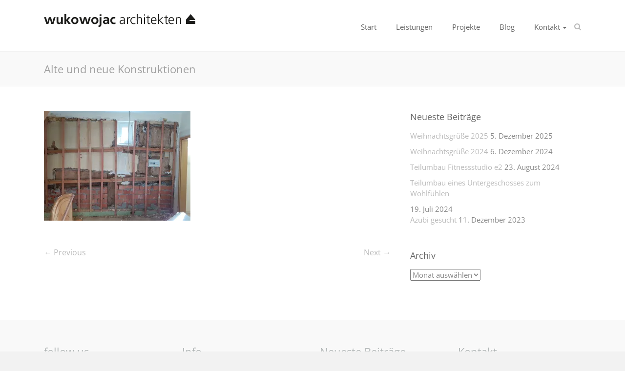

--- FILE ---
content_type: text/html; charset=UTF-8
request_url: https://www.wuko.de/2022/09/02/schuhhaus_dietz_baustelle/20220719_095015/
body_size: 11409
content:
<!DOCTYPE html>
<html lang="de">
<head>
<meta charset="UTF-8">
<meta name="viewport" content="width=device-width, initial-scale=1">
<link rel="profile" href="http://gmpg.org/xfn/11">
<link rel="pingback" href="https://www.wuko.de/xmlrpc.php">
<title>Alte und neue Konstruktionen &#8211; wukowojac architekten</title>
<meta name='robots' content='max-image-preview:large' />
<link rel='dns-prefetch' href='//www.wuko.de' />
<link rel='dns-prefetch' href='//stats.wp.com' />

<link rel='dns-prefetch' href='//v0.wordpress.com' />
<link rel='dns-prefetch' href='//i0.wp.com' />
<link rel="alternate" type="application/rss+xml" title="wukowojac architekten &raquo; Feed" href="https://www.wuko.de/feed/" />
<link rel="alternate" type="application/rss+xml" title="wukowojac architekten &raquo; Kommentar-Feed" href="https://www.wuko.de/comments/feed/" />
<script type="text/javascript">
window._wpemojiSettings = {"baseUrl":"https:\/\/s.w.org\/images\/core\/emoji\/14.0.0\/72x72\/","ext":".png","svgUrl":"https:\/\/s.w.org\/images\/core\/emoji\/14.0.0\/svg\/","svgExt":".svg","source":{"concatemoji":"https:\/\/www.wuko.de\/wp-includes\/js\/wp-emoji-release.min.js?ver=6.3.7"}};
/*! This file is auto-generated */
!function(i,n){var o,s,e;function c(e){try{var t={supportTests:e,timestamp:(new Date).valueOf()};sessionStorage.setItem(o,JSON.stringify(t))}catch(e){}}function p(e,t,n){e.clearRect(0,0,e.canvas.width,e.canvas.height),e.fillText(t,0,0);var t=new Uint32Array(e.getImageData(0,0,e.canvas.width,e.canvas.height).data),r=(e.clearRect(0,0,e.canvas.width,e.canvas.height),e.fillText(n,0,0),new Uint32Array(e.getImageData(0,0,e.canvas.width,e.canvas.height).data));return t.every(function(e,t){return e===r[t]})}function u(e,t,n){switch(t){case"flag":return n(e,"\ud83c\udff3\ufe0f\u200d\u26a7\ufe0f","\ud83c\udff3\ufe0f\u200b\u26a7\ufe0f")?!1:!n(e,"\ud83c\uddfa\ud83c\uddf3","\ud83c\uddfa\u200b\ud83c\uddf3")&&!n(e,"\ud83c\udff4\udb40\udc67\udb40\udc62\udb40\udc65\udb40\udc6e\udb40\udc67\udb40\udc7f","\ud83c\udff4\u200b\udb40\udc67\u200b\udb40\udc62\u200b\udb40\udc65\u200b\udb40\udc6e\u200b\udb40\udc67\u200b\udb40\udc7f");case"emoji":return!n(e,"\ud83e\udef1\ud83c\udffb\u200d\ud83e\udef2\ud83c\udfff","\ud83e\udef1\ud83c\udffb\u200b\ud83e\udef2\ud83c\udfff")}return!1}function f(e,t,n){var r="undefined"!=typeof WorkerGlobalScope&&self instanceof WorkerGlobalScope?new OffscreenCanvas(300,150):i.createElement("canvas"),a=r.getContext("2d",{willReadFrequently:!0}),o=(a.textBaseline="top",a.font="600 32px Arial",{});return e.forEach(function(e){o[e]=t(a,e,n)}),o}function t(e){var t=i.createElement("script");t.src=e,t.defer=!0,i.head.appendChild(t)}"undefined"!=typeof Promise&&(o="wpEmojiSettingsSupports",s=["flag","emoji"],n.supports={everything:!0,everythingExceptFlag:!0},e=new Promise(function(e){i.addEventListener("DOMContentLoaded",e,{once:!0})}),new Promise(function(t){var n=function(){try{var e=JSON.parse(sessionStorage.getItem(o));if("object"==typeof e&&"number"==typeof e.timestamp&&(new Date).valueOf()<e.timestamp+604800&&"object"==typeof e.supportTests)return e.supportTests}catch(e){}return null}();if(!n){if("undefined"!=typeof Worker&&"undefined"!=typeof OffscreenCanvas&&"undefined"!=typeof URL&&URL.createObjectURL&&"undefined"!=typeof Blob)try{var e="postMessage("+f.toString()+"("+[JSON.stringify(s),u.toString(),p.toString()].join(",")+"));",r=new Blob([e],{type:"text/javascript"}),a=new Worker(URL.createObjectURL(r),{name:"wpTestEmojiSupports"});return void(a.onmessage=function(e){c(n=e.data),a.terminate(),t(n)})}catch(e){}c(n=f(s,u,p))}t(n)}).then(function(e){for(var t in e)n.supports[t]=e[t],n.supports.everything=n.supports.everything&&n.supports[t],"flag"!==t&&(n.supports.everythingExceptFlag=n.supports.everythingExceptFlag&&n.supports[t]);n.supports.everythingExceptFlag=n.supports.everythingExceptFlag&&!n.supports.flag,n.DOMReady=!1,n.readyCallback=function(){n.DOMReady=!0}}).then(function(){return e}).then(function(){var e;n.supports.everything||(n.readyCallback(),(e=n.source||{}).concatemoji?t(e.concatemoji):e.wpemoji&&e.twemoji&&(t(e.twemoji),t(e.wpemoji)))}))}((window,document),window._wpemojiSettings);
</script>
<style type="text/css">
img.wp-smiley,
img.emoji {
	display: inline !important;
	border: none !important;
	box-shadow: none !important;
	height: 1em !important;
	width: 1em !important;
	margin: 0 0.07em !important;
	vertical-align: -0.1em !important;
	background: none !important;
	padding: 0 !important;
}
</style>
	<link rel='stylesheet' id='wp-block-library-css' href='https://www.wuko.de/wp-includes/css/dist/block-library/style.min.css?ver=6.3.7' type='text/css' media='all' />
<style id='wp-block-library-inline-css' type='text/css'>
.has-text-align-justify{text-align:justify;}
</style>
<link rel='stylesheet' id='mediaelement-css' href='https://www.wuko.de/wp-includes/js/mediaelement/mediaelementplayer-legacy.min.css?ver=4.2.17' type='text/css' media='all' />
<link rel='stylesheet' id='wp-mediaelement-css' href='https://www.wuko.de/wp-includes/js/mediaelement/wp-mediaelement.min.css?ver=6.3.7' type='text/css' media='all' />
<style id='classic-theme-styles-inline-css' type='text/css'>
/*! This file is auto-generated */
.wp-block-button__link{color:#fff;background-color:#32373c;border-radius:9999px;box-shadow:none;text-decoration:none;padding:calc(.667em + 2px) calc(1.333em + 2px);font-size:1.125em}.wp-block-file__button{background:#32373c;color:#fff;text-decoration:none}
</style>
<style id='global-styles-inline-css' type='text/css'>
body{--wp--preset--color--black: #000000;--wp--preset--color--cyan-bluish-gray: #abb8c3;--wp--preset--color--white: #ffffff;--wp--preset--color--pale-pink: #f78da7;--wp--preset--color--vivid-red: #cf2e2e;--wp--preset--color--luminous-vivid-orange: #ff6900;--wp--preset--color--luminous-vivid-amber: #fcb900;--wp--preset--color--light-green-cyan: #7bdcb5;--wp--preset--color--vivid-green-cyan: #00d084;--wp--preset--color--pale-cyan-blue: #8ed1fc;--wp--preset--color--vivid-cyan-blue: #0693e3;--wp--preset--color--vivid-purple: #9b51e0;--wp--preset--gradient--vivid-cyan-blue-to-vivid-purple: linear-gradient(135deg,rgba(6,147,227,1) 0%,rgb(155,81,224) 100%);--wp--preset--gradient--light-green-cyan-to-vivid-green-cyan: linear-gradient(135deg,rgb(122,220,180) 0%,rgb(0,208,130) 100%);--wp--preset--gradient--luminous-vivid-amber-to-luminous-vivid-orange: linear-gradient(135deg,rgba(252,185,0,1) 0%,rgba(255,105,0,1) 100%);--wp--preset--gradient--luminous-vivid-orange-to-vivid-red: linear-gradient(135deg,rgba(255,105,0,1) 0%,rgb(207,46,46) 100%);--wp--preset--gradient--very-light-gray-to-cyan-bluish-gray: linear-gradient(135deg,rgb(238,238,238) 0%,rgb(169,184,195) 100%);--wp--preset--gradient--cool-to-warm-spectrum: linear-gradient(135deg,rgb(74,234,220) 0%,rgb(151,120,209) 20%,rgb(207,42,186) 40%,rgb(238,44,130) 60%,rgb(251,105,98) 80%,rgb(254,248,76) 100%);--wp--preset--gradient--blush-light-purple: linear-gradient(135deg,rgb(255,206,236) 0%,rgb(152,150,240) 100%);--wp--preset--gradient--blush-bordeaux: linear-gradient(135deg,rgb(254,205,165) 0%,rgb(254,45,45) 50%,rgb(107,0,62) 100%);--wp--preset--gradient--luminous-dusk: linear-gradient(135deg,rgb(255,203,112) 0%,rgb(199,81,192) 50%,rgb(65,88,208) 100%);--wp--preset--gradient--pale-ocean: linear-gradient(135deg,rgb(255,245,203) 0%,rgb(182,227,212) 50%,rgb(51,167,181) 100%);--wp--preset--gradient--electric-grass: linear-gradient(135deg,rgb(202,248,128) 0%,rgb(113,206,126) 100%);--wp--preset--gradient--midnight: linear-gradient(135deg,rgb(2,3,129) 0%,rgb(40,116,252) 100%);--wp--preset--font-size--small: 13px;--wp--preset--font-size--medium: 20px;--wp--preset--font-size--large: 36px;--wp--preset--font-size--x-large: 42px;--wp--preset--spacing--20: 0.44rem;--wp--preset--spacing--30: 0.67rem;--wp--preset--spacing--40: 1rem;--wp--preset--spacing--50: 1.5rem;--wp--preset--spacing--60: 2.25rem;--wp--preset--spacing--70: 3.38rem;--wp--preset--spacing--80: 5.06rem;--wp--preset--shadow--natural: 6px 6px 9px rgba(0, 0, 0, 0.2);--wp--preset--shadow--deep: 12px 12px 50px rgba(0, 0, 0, 0.4);--wp--preset--shadow--sharp: 6px 6px 0px rgba(0, 0, 0, 0.2);--wp--preset--shadow--outlined: 6px 6px 0px -3px rgba(255, 255, 255, 1), 6px 6px rgba(0, 0, 0, 1);--wp--preset--shadow--crisp: 6px 6px 0px rgba(0, 0, 0, 1);}:where(.is-layout-flex){gap: 0.5em;}:where(.is-layout-grid){gap: 0.5em;}body .is-layout-flow > .alignleft{float: left;margin-inline-start: 0;margin-inline-end: 2em;}body .is-layout-flow > .alignright{float: right;margin-inline-start: 2em;margin-inline-end: 0;}body .is-layout-flow > .aligncenter{margin-left: auto !important;margin-right: auto !important;}body .is-layout-constrained > .alignleft{float: left;margin-inline-start: 0;margin-inline-end: 2em;}body .is-layout-constrained > .alignright{float: right;margin-inline-start: 2em;margin-inline-end: 0;}body .is-layout-constrained > .aligncenter{margin-left: auto !important;margin-right: auto !important;}body .is-layout-constrained > :where(:not(.alignleft):not(.alignright):not(.alignfull)){max-width: var(--wp--style--global--content-size);margin-left: auto !important;margin-right: auto !important;}body .is-layout-constrained > .alignwide{max-width: var(--wp--style--global--wide-size);}body .is-layout-flex{display: flex;}body .is-layout-flex{flex-wrap: wrap;align-items: center;}body .is-layout-flex > *{margin: 0;}body .is-layout-grid{display: grid;}body .is-layout-grid > *{margin: 0;}:where(.wp-block-columns.is-layout-flex){gap: 2em;}:where(.wp-block-columns.is-layout-grid){gap: 2em;}:where(.wp-block-post-template.is-layout-flex){gap: 1.25em;}:where(.wp-block-post-template.is-layout-grid){gap: 1.25em;}.has-black-color{color: var(--wp--preset--color--black) !important;}.has-cyan-bluish-gray-color{color: var(--wp--preset--color--cyan-bluish-gray) !important;}.has-white-color{color: var(--wp--preset--color--white) !important;}.has-pale-pink-color{color: var(--wp--preset--color--pale-pink) !important;}.has-vivid-red-color{color: var(--wp--preset--color--vivid-red) !important;}.has-luminous-vivid-orange-color{color: var(--wp--preset--color--luminous-vivid-orange) !important;}.has-luminous-vivid-amber-color{color: var(--wp--preset--color--luminous-vivid-amber) !important;}.has-light-green-cyan-color{color: var(--wp--preset--color--light-green-cyan) !important;}.has-vivid-green-cyan-color{color: var(--wp--preset--color--vivid-green-cyan) !important;}.has-pale-cyan-blue-color{color: var(--wp--preset--color--pale-cyan-blue) !important;}.has-vivid-cyan-blue-color{color: var(--wp--preset--color--vivid-cyan-blue) !important;}.has-vivid-purple-color{color: var(--wp--preset--color--vivid-purple) !important;}.has-black-background-color{background-color: var(--wp--preset--color--black) !important;}.has-cyan-bluish-gray-background-color{background-color: var(--wp--preset--color--cyan-bluish-gray) !important;}.has-white-background-color{background-color: var(--wp--preset--color--white) !important;}.has-pale-pink-background-color{background-color: var(--wp--preset--color--pale-pink) !important;}.has-vivid-red-background-color{background-color: var(--wp--preset--color--vivid-red) !important;}.has-luminous-vivid-orange-background-color{background-color: var(--wp--preset--color--luminous-vivid-orange) !important;}.has-luminous-vivid-amber-background-color{background-color: var(--wp--preset--color--luminous-vivid-amber) !important;}.has-light-green-cyan-background-color{background-color: var(--wp--preset--color--light-green-cyan) !important;}.has-vivid-green-cyan-background-color{background-color: var(--wp--preset--color--vivid-green-cyan) !important;}.has-pale-cyan-blue-background-color{background-color: var(--wp--preset--color--pale-cyan-blue) !important;}.has-vivid-cyan-blue-background-color{background-color: var(--wp--preset--color--vivid-cyan-blue) !important;}.has-vivid-purple-background-color{background-color: var(--wp--preset--color--vivid-purple) !important;}.has-black-border-color{border-color: var(--wp--preset--color--black) !important;}.has-cyan-bluish-gray-border-color{border-color: var(--wp--preset--color--cyan-bluish-gray) !important;}.has-white-border-color{border-color: var(--wp--preset--color--white) !important;}.has-pale-pink-border-color{border-color: var(--wp--preset--color--pale-pink) !important;}.has-vivid-red-border-color{border-color: var(--wp--preset--color--vivid-red) !important;}.has-luminous-vivid-orange-border-color{border-color: var(--wp--preset--color--luminous-vivid-orange) !important;}.has-luminous-vivid-amber-border-color{border-color: var(--wp--preset--color--luminous-vivid-amber) !important;}.has-light-green-cyan-border-color{border-color: var(--wp--preset--color--light-green-cyan) !important;}.has-vivid-green-cyan-border-color{border-color: var(--wp--preset--color--vivid-green-cyan) !important;}.has-pale-cyan-blue-border-color{border-color: var(--wp--preset--color--pale-cyan-blue) !important;}.has-vivid-cyan-blue-border-color{border-color: var(--wp--preset--color--vivid-cyan-blue) !important;}.has-vivid-purple-border-color{border-color: var(--wp--preset--color--vivid-purple) !important;}.has-vivid-cyan-blue-to-vivid-purple-gradient-background{background: var(--wp--preset--gradient--vivid-cyan-blue-to-vivid-purple) !important;}.has-light-green-cyan-to-vivid-green-cyan-gradient-background{background: var(--wp--preset--gradient--light-green-cyan-to-vivid-green-cyan) !important;}.has-luminous-vivid-amber-to-luminous-vivid-orange-gradient-background{background: var(--wp--preset--gradient--luminous-vivid-amber-to-luminous-vivid-orange) !important;}.has-luminous-vivid-orange-to-vivid-red-gradient-background{background: var(--wp--preset--gradient--luminous-vivid-orange-to-vivid-red) !important;}.has-very-light-gray-to-cyan-bluish-gray-gradient-background{background: var(--wp--preset--gradient--very-light-gray-to-cyan-bluish-gray) !important;}.has-cool-to-warm-spectrum-gradient-background{background: var(--wp--preset--gradient--cool-to-warm-spectrum) !important;}.has-blush-light-purple-gradient-background{background: var(--wp--preset--gradient--blush-light-purple) !important;}.has-blush-bordeaux-gradient-background{background: var(--wp--preset--gradient--blush-bordeaux) !important;}.has-luminous-dusk-gradient-background{background: var(--wp--preset--gradient--luminous-dusk) !important;}.has-pale-ocean-gradient-background{background: var(--wp--preset--gradient--pale-ocean) !important;}.has-electric-grass-gradient-background{background: var(--wp--preset--gradient--electric-grass) !important;}.has-midnight-gradient-background{background: var(--wp--preset--gradient--midnight) !important;}.has-small-font-size{font-size: var(--wp--preset--font-size--small) !important;}.has-medium-font-size{font-size: var(--wp--preset--font-size--medium) !important;}.has-large-font-size{font-size: var(--wp--preset--font-size--large) !important;}.has-x-large-font-size{font-size: var(--wp--preset--font-size--x-large) !important;}
.wp-block-navigation a:where(:not(.wp-element-button)){color: inherit;}
:where(.wp-block-post-template.is-layout-flex){gap: 1.25em;}:where(.wp-block-post-template.is-layout-grid){gap: 1.25em;}
:where(.wp-block-columns.is-layout-flex){gap: 2em;}:where(.wp-block-columns.is-layout-grid){gap: 2em;}
.wp-block-pullquote{font-size: 1.5em;line-height: 1.6;}
</style>
<link rel='stylesheet' id='ample-google-fonts-css' href='//www.wuko.de/wp-content/uploads/omgf/ample-google-fonts/ample-google-fonts.css?ver=1664430010' type='text/css' media='all' />
<link rel='stylesheet' id='ample-fontawesome-css' href='https://www.wuko.de/wp-content/themes/ample-pro/font-awesome/css/font-awesome.min.css?ver=4.7.0' type='text/css' media='all' />
<link rel='stylesheet' id='ample-style-css' href='https://www.wuko.de/wp-content/themes/ample-pro/style.css?ver=6.3.7' type='text/css' media='all' />
<link rel='stylesheet' id='latest-posts-style-css' href='https://www.wuko.de/wp-content/plugins/latest-posts/assets/css/style.css?ver=1.4.3' type='text/css' media='all' />
<link rel='stylesheet' id='jetpack_css-css' href='https://www.wuko.de/wp-content/plugins/jetpack/css/jetpack.css?ver=12.6.3' type='text/css' media='all' />
<script type='text/javascript' src='https://www.wuko.de/wp-includes/js/jquery/jquery.min.js?ver=3.7.0' id='jquery-core-js'></script>
<script type='text/javascript' src='https://www.wuko.de/wp-includes/js/jquery/jquery-migrate.min.js?ver=3.4.1' id='jquery-migrate-js'></script>
<link rel="https://api.w.org/" href="https://www.wuko.de/wp-json/" /><link rel="alternate" type="application/json" href="https://www.wuko.de/wp-json/wp/v2/media/3819" /><link rel="EditURI" type="application/rsd+xml" title="RSD" href="https://www.wuko.de/xmlrpc.php?rsd" />
<link rel='shortlink' href='https://wp.me/a7miOi-ZB' />
<link rel="alternate" type="application/json+oembed" href="https://www.wuko.de/wp-json/oembed/1.0/embed?url=https%3A%2F%2Fwww.wuko.de%2F2022%2F09%2F02%2Fschuhhaus_dietz_baustelle%2F20220719_095015%2F" />
<link rel="alternate" type="text/xml+oembed" href="https://www.wuko.de/wp-json/oembed/1.0/embed?url=https%3A%2F%2Fwww.wuko.de%2F2022%2F09%2F02%2Fschuhhaus_dietz_baustelle%2F20220719_095015%2F&#038;format=xml" />
	<style>img#wpstats{display:none}</style>
					<style type="text/css">
				/* If html does not have either class, do not show lazy loaded images. */
				html:not( .jetpack-lazy-images-js-enabled ):not( .js ) .jetpack-lazy-image {
					display: none;
				}
			</style>
			<script>
				document.documentElement.classList.add(
					'jetpack-lazy-images-js-enabled'
				);
			</script>
		
<!-- Jetpack Open Graph Tags -->
<meta property="og:type" content="article" />
<meta property="og:title" content="Alte und neue Konstruktionen" />
<meta property="og:url" content="https://www.wuko.de/2022/09/02/schuhhaus_dietz_baustelle/20220719_095015/" />
<meta property="og:description" content="Besuche den Beitrag für mehr Info." />
<meta property="article:published_time" content="2022-09-02T06:01:12+00:00" />
<meta property="article:modified_time" content="2022-09-02T06:03:25+00:00" />
<meta property="og:site_name" content="wukowojac architekten" />
<meta property="og:image" content="https://www.wuko.de/wp-content/uploads/2022/09/20220719_095015-scaled.jpg" />
<meta property="og:image:alt" content="" />
<meta property="og:locale" content="de_DE" />
<meta name="twitter:text:title" content="Alte und neue Konstruktionen" />
<meta name="twitter:image" content="https://i0.wp.com/www.wuko.de/wp-content/uploads/2022/09/20220719_095015-scaled.jpg?fit=1200%2C900&#038;ssl=1&#038;w=640" />
<meta name="twitter:card" content="summary_large_image" />
<meta name="twitter:description" content="Besuche den Beitrag für mehr Info." />

<!-- End Jetpack Open Graph Tags -->
<link rel="icon" href="https://www.wuko.de/wp-content/uploads/2020/04/favicon-1.ico" sizes="32x32" />
<link rel="icon" href="https://www.wuko.de/wp-content/uploads/2020/04/favicon-1.ico" sizes="192x192" />
<link rel="apple-touch-icon" href="https://www.wuko.de/wp-content/uploads/2020/04/favicon-1.ico" />
<meta name="msapplication-TileImage" content="https://www.wuko.de/wp-content/uploads/2020/04/favicon-1.ico" />
		<style type="text/css"> .comments-area .comment-author-link span,.more-link span:hover,.single-service:hover .icons,.moving-box a,.slide-next,.slide-prev,.header-post-title-container,.slider-button:hover,.ample-button,button,input[type=button],input[type=reset],input[type=submit]{background-color:#bababa}blockquote{border-left:3px solid #bababa} .more-link span,.widget_team_block .team-social-icon a:hover{border:1px solid #bababa} .main-navigation .menu>ul>li.current_page_ancestor,.main-navigation .menu>ul>li.current_page_item,.main-navigation .menu>ul>li:hover,.main-navigation ul.menu>li.current-menu-ancestor,.main-navigation ul.menu>li.current-menu-item,.main-navigation ul.menu>li:hover{border-top:2px solid #bababa}a,.big-slider .entry-title a:hover,.main-navigation a:hover,.main-navigation li.menu-item-has-children:hover>a:after,.main-navigation li.page_item_has_children:hover>a:after,.main-navigation ul li ul li a:hover,.main-navigation ul li ul li:hover>a,.main-navigation ul li.current-menu-ancestor a,.main-navigation ul li.current-menu-ancestor a:after,.main-navigation ul li.current-menu-item a,.main-navigation ul li.current-menu-item a:after,.main-navigation ul li.current-menu-item ul li a:hover,.main-navigation ul li.current_page_ancestor a,.main-navigation ul li.current_page_ancestor a:after,.main-navigation ul li.current_page_item a,.main-navigation ul li.current_page_item a:after,.main-navigation ul li:hover>a,.main-navigation ul li.current-menu-ancestor ul li.current-menu-item> a,.single-post-content a,.single-post-content .entry-title a:hover,.single-service i,.one-page-menu-active .main-navigation div ul li a:hover, .one-page-menu-active .main-navigation div ul li.current-one-page-menu-item a,#secondary .widget li a,#tertiary .widget li a,.fa.search-top,.widget_service_block h5 a:hover,#site-title a:hover,.hentry .entry-title a:hover,.single-header h2,.single-page p a,#comments i,.comments-area .comment-author-link a:hover,.comments-area a.comment-edit-link:hover,.comments-area a.comment-permalink:hover,.comments-area article header cite a:hover,.entry-meta .fa,.entry-meta a:hover,.nav-next a,.nav-previous a,.next a,.previous a,.comment .comment-reply-link,.widget_fun_facts .counter-icon{color:#bababa}.services-header h2{border-bottom:4px solid #bababa}#colophon .copyright-info a:hover,#colophon .footer-nav ul li a:hover,#colophon a:hover,.comment .comment-reply-link:before,.comments-area article header .comment-edit-link:before,.copyright-info ul li a:hover,.footer-widgets-area a:hover,.menu-toggle:before,a#scroll-up i{color:#bababa}.one-page-menu-active .main-navigation div ul li a:hover, .one-page-menu-active .main-navigation div ul li.current-one-page-menu-item a { color: #bababa; }.woocommerce #content input.button,.woocommerce #respond input#submit,.woocommerce a.button,.woocommerce button.button,.woocommerce input.button,.woocommerce-page #content input.button,.woocommerce-page #respond input#submit,.woocommerce-page a.button,.woocommerce-page button.button,.woocommerce-page input.button{color:#bababa;border:1px solid #bababa}.woocommerce #content input.button:hover,.woocommerce #respond input#submit:hover,.woocommerce a.button:hover,.woocommerce button.button:hover,.woocommerce input.button:hover,.woocommerce-page #content input.button:hover,.woocommerce-page #respond input#submit:hover,.woocommerce-page a.button:hover,.woocommerce-page button.button:hover,.woocommerce-page input.button:hover,.widget_team_block .team-social-icon a:hover{background-color:#bababa}.woocommerce #respond input#submit.alt,.woocommerce a.button.alt,.woocommerce button.button.alt,.woocommerce input.button.alt{color:#bababa}.woocommerce #respond input#submit.alt:hover,.woocommerce a.button.alt:hover,.woocommerce button.button.alt:hover,.woocommerce input.button.alt:hover,.widget_team_block .bx-wrapper .bx-pager.bx-default-pager a.active,.widget_team_block .bx-wrapper .bx-pager.bx-default-pager a:hover{background-color:#bababa}.woocommerce ul.products li.product .price,.widget_team_block .team-title a:hover{color:#bababa}.woocommerce .woocommerce-message{border-top-color:#bababa}.woocommerce .woocommerce-message::before,.woocommerce div.product p.price,.woocommerce div.product span.price{color:#bababa}.ample-button:hover, input[type="reset"]:hover, input[type="button"]:hover, input[type="submit"]:hover, button:hover{background-color:#888888}.single-service:hover .icons, .moving-box a,.slider-button:hover,.call-to-action-button:hover,.portfolio-button:hover{background:rgba(186,186,186, 0.85)}.single-page p a:hover,.comment .comment-reply-link:hover,.previous a:hover, .next a:hover {color:#888888}.slider-button:hover,.call-to-action-button:hover,.portfolio-button:hover { border-color: #bababa}@media screen and (max-width: 767px){.better-responsive-menu .sub-toggle{background-color:#888888}} #site-title a { font-family: "Open Sans"; } #site-description { font-family: "Open Sans"; } .main-navigation li { font-family: "Open Sans"; } h1, h2, h3, h4, h5, h6 { font-family: "Open Sans"; } body, button, input, select, textarea, p, .entry-meta, .read-more, .more-link { font-family: "Open Sans"; } h1{ font-size: 24px; } h2{ font-size: 24px; } h3{ font-size: 22px; } h4{ font-size: 22px; } h5{ font-size: 20px; } h3.widget-title, #secondary .widget-title, #tertiary .widget-title{ font-size: 18px; } .header-post-title-class{ font-size: 22px; } .hentry .entry-title{ font-size: 22px; } .big-slider .entry-title a:hover { color: #777777; } .header-post-title-container { background-color: #f9f9f9; } .header-post-title-class, .breadcrumb { color: #a0a0a0; } .breadcrumb a { color: #a2aaa8; } #colophon { background-color: #f9f9f9; } #colophon .tg-one-fourth { background-color: #f9f9f9; } #colophon, #colophon .footer-widgets-area,#colophon p { color: #b1b6b6; }</style>
		<style type="text/css" id="wp-custom-css">/*
Willkommen bei Individuelles CSS

Wie es funktioniert, steht unter http://wp.me/PEmnE-Bt
*/
.header-post-title-container {
	padding: 20px 0;</style></head>

<body class="attachment attachment-template-default single single-attachment postid-3819 attachmentid-3819 attachment-jpeg wp-custom-logo  wide">
   <div id="page" class="hfeed site">
      <header id="masthead" class="site-header " role="banner">
      <div class="header">
                  
         <div class="main-head-wrap inner-wrap clearfix">
            <div id="header-left-section">
               	
				<div id="header-logo-image">
					<a href="https://www.wuko.de/" class="custom-logo-link" rel="home"><img width="310" height="58" src="https://i0.wp.com/www.wuko.de/wp-content/uploads/2016/03/cropped-logo23.png?fit=310%2C58&amp;ssl=1" class="custom-logo" alt="wukowojac architekten" decoding="async" srcset="https://i0.wp.com/www.wuko.de/wp-content/uploads/2016/03/cropped-logo23.png?w=310&amp;ssl=1 310w, https://i0.wp.com/www.wuko.de/wp-content/uploads/2016/03/cropped-logo23.png?resize=300%2C56&amp;ssl=1 300w" sizes="(max-width: 310px) 100vw, 310px" data-attachment-id="2363" data-permalink="https://www.wuko.de/cropped-logo23-png/" data-orig-file="https://i0.wp.com/www.wuko.de/wp-content/uploads/2016/03/cropped-logo23.png?fit=310%2C58&amp;ssl=1" data-orig-size="310,58" data-comments-opened="0" data-image-meta="{&quot;aperture&quot;:&quot;0&quot;,&quot;credit&quot;:&quot;&quot;,&quot;camera&quot;:&quot;&quot;,&quot;caption&quot;:&quot;&quot;,&quot;created_timestamp&quot;:&quot;0&quot;,&quot;copyright&quot;:&quot;&quot;,&quot;focal_length&quot;:&quot;0&quot;,&quot;iso&quot;:&quot;0&quot;,&quot;shutter_speed&quot;:&quot;0&quot;,&quot;title&quot;:&quot;&quot;,&quot;orientation&quot;:&quot;0&quot;}" data-image-title="cropped-logo23.png" data-image-description="&lt;p&gt;http://www.wuko.de/wp-content/uploads/2016/03/cropped-logo23.png&lt;/p&gt;
" data-image-caption="" data-medium-file="https://i0.wp.com/www.wuko.de/wp-content/uploads/2016/03/cropped-logo23.png?fit=300%2C56&amp;ssl=1" data-large-file="https://i0.wp.com/www.wuko.de/wp-content/uploads/2016/03/cropped-logo23.png?fit=310%2C58&amp;ssl=1" /></a>				</div><!-- #header-logo-image -->
                                 <div id="header-text" class="screen-reader-text">
                                          <h3 id="site-title">
                           <a href="https://www.wuko.de/" title="wukowojac architekten" rel="home">wukowojac architekten</a>
                        </h3>
                                             <p id="site-description">Architekturbüro Mellrichstadt</p>
                                       </div><!-- #header-text -->
            </div><!-- #header-left-section -->

            <div id="header-right-section">
               <nav id="site-navigation" class="main-navigation" role="navigation">
                  <p class="menu-toggle"></p>
                  <div class="menu"><ul><li class="page_item page-item-2"><a href="https://www.wuko.de/">Start</a></li><li class="page_item page-item-1423"><a href="https://www.wuko.de/leistungen/">Leistungen</a></li><li class="page_item page-item-258"><a href="https://www.wuko.de/projektuebersicht/">Projekte</a></li><li class="page_item page-item-25"><a href="https://www.wuko.de/blog/">Blog</a></li><li class="page_item page-item-27 page_item_has_children"><a href="https://www.wuko.de/kontakt/">Kontakt</a><ul class='children'><li class="page_item page-item-42"><a href="https://www.wuko.de/kontakt/anfahrt/">Anfahrt</a></li><li class="page_item page-item-1427"><a href="https://www.wuko.de/kontakt/impressum-2/">Impressum</a></li><li class="page_item page-item-2835"><a href="https://www.wuko.de/kontakt/datenschutz/">Datenschutz</a></li></ul></li></ul></div>               </nav>
               	            	<i class="fa fa-search search-top"></i>
	            	<div class="search-form-top">
	                	
<form action="https://www.wuko.de/" class="search-form searchform clearfix" method="get">
   <div class="search-wrap">
      <input type="text" value=""  placeholder="Search" class="s field" name="s">
      <button class="search-icon" type="submit"></button>
   </div>
</form><!-- .searchform -->	            	</div>
           		   	      </div>
   	   </div><!-- .main-head-wrap -->
           	   </div><!-- .header -->
	</header><!-- end of header -->

   <div class="main-wrapper">

               <div class="header-post-title-container clearfix">
            <div class="inner-wrap">
               <div class="post-title-wrapper">
                                       <h1 class="header-post-title-class entry-title">Alte und neue Konstruktionen</h1>
                                 </div>
                           </div>
         </div>
      
   <div class="single-page clearfix">
      <div class="inner-wrap">
         <div id="primary">
            <div id="content">

               
                  
<article id="post-3819" class="post-3819 attachment type-attachment status-inherit hentry">
   
   
   <div class="entry-content">
      <p class="attachment"><a href='https://i0.wp.com/www.wuko.de/wp-content/uploads/2022/09/20220719_095015-scaled.jpg?ssl=1'><img fetchpriority="high" width="300" height="225" src="https://i0.wp.com/www.wuko.de/wp-content/uploads/2022/09/20220719_095015-scaled.jpg?fit=300%2C225&amp;ssl=1" class="attachment-medium size-medium jetpack-lazy-image" alt decoding="async" data-attachment-id="3819" data-permalink="https://www.wuko.de/2022/09/02/schuhhaus_dietz_baustelle/20220719_095015/" data-orig-file="https://i0.wp.com/www.wuko.de/wp-content/uploads/2022/09/20220719_095015-scaled.jpg?fit=2560%2C1920&amp;ssl=1" data-orig-size="2560,1920" data-comments-opened="0" data-image-meta="{&quot;aperture&quot;:&quot;1.9&quot;,&quot;credit&quot;:&quot;&quot;,&quot;camera&quot;:&quot;SM-M205FN&quot;,&quot;caption&quot;:&quot;&quot;,&quot;created_timestamp&quot;:&quot;1658224215&quot;,&quot;copyright&quot;:&quot;&quot;,&quot;focal_length&quot;:&quot;3.58&quot;,&quot;iso&quot;:&quot;125&quot;,&quot;shutter_speed&quot;:&quot;0.02&quot;,&quot;title&quot;:&quot;&quot;,&quot;orientation&quot;:&quot;1&quot;}" data-image-title="Alte und neue Konstruktionen" data-image-description data-image-caption data-medium-file="https://i0.wp.com/www.wuko.de/wp-content/uploads/2022/09/20220719_095015-scaled.jpg?fit=300%2C225&amp;ssl=1" data-large-file="https://i0.wp.com/www.wuko.de/wp-content/uploads/2022/09/20220719_095015-scaled.jpg?fit=710%2C533&amp;ssl=1" data-lazy-srcset="https://i0.wp.com/www.wuko.de/wp-content/uploads/2022/09/20220719_095015-scaled.jpg?w=2560&amp;ssl=1 2560w, https://i0.wp.com/www.wuko.de/wp-content/uploads/2022/09/20220719_095015-scaled.jpg?resize=300%2C225&amp;ssl=1 300w, https://i0.wp.com/www.wuko.de/wp-content/uploads/2022/09/20220719_095015-scaled.jpg?resize=1024%2C768&amp;ssl=1 1024w, https://i0.wp.com/www.wuko.de/wp-content/uploads/2022/09/20220719_095015-scaled.jpg?resize=1536%2C1152&amp;ssl=1 1536w, https://i0.wp.com/www.wuko.de/wp-content/uploads/2022/09/20220719_095015-scaled.jpg?resize=2048%2C1536&amp;ssl=1 2048w, https://i0.wp.com/www.wuko.de/wp-content/uploads/2022/09/20220719_095015-scaled.jpg?w=1420&amp;ssl=1 1420w, https://i0.wp.com/www.wuko.de/wp-content/uploads/2022/09/20220719_095015-scaled.jpg?w=2130&amp;ssl=1 2130w" data-lazy-sizes="(max-width: 300px) 100vw, 300px" data-lazy-src="https://i0.wp.com/www.wuko.de/wp-content/uploads/2022/09/20220719_095015-scaled.jpg?fit=300%2C225&amp;ssl=1&amp;is-pending-load=1" srcset="[data-uri]"></a></p>
<div class="extra-hatom-entry-title"><span class="entry-title">Alte und neue Konstruktionen</span></div>   </div>

   </article>
                  
      <ul class="default-wp-page clearfix">
         <li class="previous"><a href='https://www.wuko.de/2022/09/02/schuhhaus_dietz_baustelle/img_7015_aussenwand-ost-von-innen/'>&larr; Previous</a></li>
         <li class="next"><a href='https://www.wuko.de/2022/09/02/schuhhaus_dietz_baustelle/20220901_152240/'>Next &rarr;</a></li>
      </ul>
   
                                             </div>
                     </div>

         
<div id="secondary" class="sidebar">
   
		<section id="recent-posts-2" class="widget widget_recent_entries">
		<h3 class="widget-title">Neueste Beiträge</h3>
		<ul>
											<li>
					<a href="https://www.wuko.de/2025/12/05/weihnachtsgruesse-2025/">Weihnachtsgrüße 2025</a>
											<span class="post-date">5. Dezember 2025</span>
									</li>
											<li>
					<a href="https://www.wuko.de/2024/12/06/weihnachtsgruesse-2024/">Weihnachtsgrüße 2024</a>
											<span class="post-date">6. Dezember 2024</span>
									</li>
											<li>
					<a href="https://www.wuko.de/2024/08/23/teilumbau-fitnessstudio-e2/">Teilumbau Fitnessstudio e2</a>
											<span class="post-date">23. August 2024</span>
									</li>
											<li>
					<a href="https://www.wuko.de/2024/07/19/teilumbau-eines-untergeschosses-zum-wohlfuehlen/">Teilumbau eines Untergeschosses zum Wohlfühlen</a>
											<span class="post-date">19. Juli 2024</span>
									</li>
											<li>
					<a href="https://www.wuko.de/2023/12/11/azubi-gesucht-2024/">Azubi gesucht</a>
											<span class="post-date">11. Dezember 2023</span>
									</li>
					</ul>

		</section><section id="archives-2" class="widget widget_archive"><h3 class="widget-title">Archiv</h3>		<label class="screen-reader-text" for="archives-dropdown-2">Archiv</label>
		<select id="archives-dropdown-2" name="archive-dropdown">
			
			<option value="">Monat auswählen</option>
				<option value='https://www.wuko.de/2025/12/'> Dezember 2025 </option>
	<option value='https://www.wuko.de/2024/12/'> Dezember 2024 </option>
	<option value='https://www.wuko.de/2024/08/'> August 2024 </option>
	<option value='https://www.wuko.de/2024/07/'> Juli 2024 </option>
	<option value='https://www.wuko.de/2023/12/'> Dezember 2023 </option>
	<option value='https://www.wuko.de/2023/10/'> Oktober 2023 </option>
	<option value='https://www.wuko.de/2023/09/'> September 2023 </option>
	<option value='https://www.wuko.de/2023/08/'> August 2023 </option>
	<option value='https://www.wuko.de/2023/07/'> Juli 2023 </option>
	<option value='https://www.wuko.de/2023/06/'> Juni 2023 </option>
	<option value='https://www.wuko.de/2023/05/'> Mai 2023 </option>
	<option value='https://www.wuko.de/2023/04/'> April 2023 </option>
	<option value='https://www.wuko.de/2023/03/'> März 2023 </option>
	<option value='https://www.wuko.de/2023/02/'> Februar 2023 </option>
	<option value='https://www.wuko.de/2023/01/'> Januar 2023 </option>
	<option value='https://www.wuko.de/2022/12/'> Dezember 2022 </option>
	<option value='https://www.wuko.de/2022/11/'> November 2022 </option>
	<option value='https://www.wuko.de/2022/10/'> Oktober 2022 </option>
	<option value='https://www.wuko.de/2022/09/'> September 2022 </option>
	<option value='https://www.wuko.de/2022/08/'> August 2022 </option>
	<option value='https://www.wuko.de/2022/07/'> Juli 2022 </option>
	<option value='https://www.wuko.de/2022/06/'> Juni 2022 </option>
	<option value='https://www.wuko.de/2021/12/'> Dezember 2021 </option>
	<option value='https://www.wuko.de/2021/03/'> März 2021 </option>
	<option value='https://www.wuko.de/2021/02/'> Februar 2021 </option>
	<option value='https://www.wuko.de/2020/12/'> Dezember 2020 </option>
	<option value='https://www.wuko.de/2020/09/'> September 2020 </option>
	<option value='https://www.wuko.de/2020/07/'> Juli 2020 </option>
	<option value='https://www.wuko.de/2020/06/'> Juni 2020 </option>
	<option value='https://www.wuko.de/2020/01/'> Januar 2020 </option>
	<option value='https://www.wuko.de/2019/12/'> Dezember 2019 </option>
	<option value='https://www.wuko.de/2018/12/'> Dezember 2018 </option>
	<option value='https://www.wuko.de/2018/11/'> November 2018 </option>
	<option value='https://www.wuko.de/2018/10/'> Oktober 2018 </option>
	<option value='https://www.wuko.de/2018/06/'> Juni 2018 </option>
	<option value='https://www.wuko.de/2017/12/'> Dezember 2017 </option>
	<option value='https://www.wuko.de/2017/04/'> April 2017 </option>
	<option value='https://www.wuko.de/2017/03/'> März 2017 </option>
	<option value='https://www.wuko.de/2016/12/'> Dezember 2016 </option>
	<option value='https://www.wuko.de/2016/11/'> November 2016 </option>
	<option value='https://www.wuko.de/2016/10/'> Oktober 2016 </option>
	<option value='https://www.wuko.de/2016/08/'> August 2016 </option>
	<option value='https://www.wuko.de/2016/07/'> Juli 2016 </option>
	<option value='https://www.wuko.de/2016/06/'> Juni 2016 </option>
	<option value='https://www.wuko.de/2016/04/'> April 2016 </option>
	<option value='https://www.wuko.de/2016/03/'> März 2016 </option>
	<option value='https://www.wuko.de/2016/02/'> Februar 2016 </option>
	<option value='https://www.wuko.de/2016/01/'> Januar 2016 </option>
	<option value='https://www.wuko.de/2015/12/'> Dezember 2015 </option>
	<option value='https://www.wuko.de/2015/11/'> November 2015 </option>
	<option value='https://www.wuko.de/2015/10/'> Oktober 2015 </option>
	<option value='https://www.wuko.de/2015/09/'> September 2015 </option>
	<option value='https://www.wuko.de/2015/07/'> Juli 2015 </option>
	<option value='https://www.wuko.de/2015/06/'> Juni 2015 </option>
	<option value='https://www.wuko.de/2015/05/'> Mai 2015 </option>
	<option value='https://www.wuko.de/2015/04/'> April 2015 </option>
	<option value='https://www.wuko.de/2015/03/'> März 2015 </option>
	<option value='https://www.wuko.de/2015/02/'> Februar 2015 </option>
	<option value='https://www.wuko.de/2014/08/'> August 2014 </option>
	<option value='https://www.wuko.de/2014/06/'> Juni 2014 </option>
	<option value='https://www.wuko.de/2014/05/'> Mai 2014 </option>
	<option value='https://www.wuko.de/2014/04/'> April 2014 </option>
	<option value='https://www.wuko.de/2014/03/'> März 2014 </option>
	<option value='https://www.wuko.de/2014/01/'> Januar 2014 </option>
	<option value='https://www.wuko.de/2013/12/'> Dezember 2013 </option>

		</select>

<script type="text/javascript">
/* <![CDATA[ */
(function() {
	var dropdown = document.getElementById( "archives-dropdown-2" );
	function onSelectChange() {
		if ( dropdown.options[ dropdown.selectedIndex ].value !== '' ) {
			document.location.href = this.options[ this.selectedIndex ].value;
		}
	}
	dropdown.onchange = onSelectChange;
})();
/* ]]> */
</script>
			</section><section id="black-studio-tinymce-2" class="widget widget_black_studio_tinymce"><div class="textwidget"> </div></section></div>      </div><!-- .inner-wrap -->
   </div><!-- .single-page -->

         </div><!-- .main-wrapper -->

      <footer id="colophon">
         <div class="inner-wrap">
            
<div class="footer-widgets-wrapper">
   <div class="footer-widgets-area clearfix">
      <div class="footer-box tg-one-fourth tg-column-odd">
         <section id="black-studio-tinymce-4" class="widget widget_black_studio_tinymce"><h5 class="widget-title">follow us</h5><div class="textwidget"><p><a href="https://www.instagram.com/wukowojac_architekten/" target="_blank" rel="noopener"><img class="alignleft wp-image-3286 jetpack-lazy-image" src="https://i0.wp.com/www.wuko.de/wp-content/uploads/2021/02/insta.png?resize=40%2C40" alt width="40" height="40" data-recalc-dims="1" data-lazy-src="https://i0.wp.com/www.wuko.de/wp-content/uploads/2021/02/insta.png?resize=40%2C40&amp;is-pending-load=1" srcset="[data-uri]"><noscript><img data-lazy-fallback="1" class="alignleft wp-image-3286" src="https://i0.wp.com/www.wuko.de/wp-content/uploads/2021/02/insta.png?resize=40%2C40" alt="" width="40" height="40" data-recalc-dims="1"  /></noscript></a> <a href="https://www.pinterest.de/dominikwukowoja/" target="_blank" rel="noopener"><img class="alignleft wp-image-3287 jetpack-lazy-image" src="https://i0.wp.com/www.wuko.de/wp-content/uploads/2021/02/pint.png?resize=40%2C40" alt width="40" height="40" data-recalc-dims="1" data-lazy-src="https://i0.wp.com/www.wuko.de/wp-content/uploads/2021/02/pint.png?resize=40%2C40&amp;is-pending-load=1" srcset="[data-uri]"><noscript><img data-lazy-fallback="1" class="alignleft wp-image-3287" src="https://i0.wp.com/www.wuko.de/wp-content/uploads/2021/02/pint.png?resize=40%2C40" alt="" width="40" height="40" data-recalc-dims="1"  /></noscript></a></p>
</div></section>      </div>
      <div class="footer-box tg-one-fourth tg-column-even">
         <section id="nav_menu-2" class="widget widget_nav_menu"><h5 class="widget-title">Info</h5><div class="menu-foot-container"><ul id="menu-foot" class="menu"><li id="menu-item-58" class="menu-item menu-item-type-post_type menu-item-object-page menu-item-58"><a href="https://www.wuko.de/kontakt/">Kontakt</a></li>
<li id="menu-item-59" class="menu-item menu-item-type-post_type menu-item-object-page menu-item-59"><a href="https://www.wuko.de/kontakt/anfahrt/">Anfahrt</a></li>
<li id="menu-item-2365" class="menu-item menu-item-type-post_type menu-item-object-page menu-item-2365"><a href="https://www.wuko.de/kontakt/impressum-2/">Impressum</a></li>
<li id="menu-item-2839" class="menu-item menu-item-type-post_type menu-item-object-page menu-item-2839"><a href="https://www.wuko.de/kontakt/datenschutz/">Datenschutz</a></li>
</ul></div></section>      </div>
      <div class="footer-box tg-one-fourth tg-after-two-blocks-clearfix tg-column-odd">
         
		<section id="recent-posts-3" class="widget widget_recent_entries">
		<h5 class="widget-title">Neueste Beiträge</h5>
		<ul>
											<li>
					<a href="https://www.wuko.de/2025/12/05/weihnachtsgruesse-2025/">Weihnachtsgrüße 2025</a>
											<span class="post-date">5. Dezember 2025</span>
									</li>
											<li>
					<a href="https://www.wuko.de/2024/12/06/weihnachtsgruesse-2024/">Weihnachtsgrüße 2024</a>
											<span class="post-date">6. Dezember 2024</span>
									</li>
											<li>
					<a href="https://www.wuko.de/2024/08/23/teilumbau-fitnessstudio-e2/">Teilumbau Fitnessstudio e2</a>
											<span class="post-date">23. August 2024</span>
									</li>
											<li>
					<a href="https://www.wuko.de/2024/07/19/teilumbau-eines-untergeschosses-zum-wohlfuehlen/">Teilumbau eines Untergeschosses zum Wohlfühlen</a>
											<span class="post-date">19. Juli 2024</span>
									</li>
					</ul>

		</section><section id="text-3" class="widget widget_text">			<div class="textwidget"> </div>
		</section>      </div>
      <div class="footer-box tg-one-fourth tg-one-fourth-last tg-column-even">
         <section id="black-studio-tinymce-3" class="widget widget_black_studio_tinymce"><h5 class="widget-title">Kontakt</h5><div class="textwidget"><p><strong>wukowojac</strong> architekten<br />
Hauptstraße 39<br />
97638 Mellrichstadt<br />
Telefon +49 9776 / 709099-0<br />
<a href="mailto:mail@wuko.de">mail@wuko.de</a></p>
</div></section>      </div>
   </div>
</div>
            <div class="footer-bottom clearfix">
               <div class="copyright-info">
                  <div class="copyright"></div>               </div>

               <div class="footer-nav">
                              </div>
            </div>
         </div> 
      </footer>
      <a href="#masthead" id="scroll-up"><i class="fa fa-angle-up"></i></a>
   </div><!-- #page -->
   <script type='text/javascript' src='https://www.wuko.de/wp-content/plugins/jetpack/jetpack_vendor/automattic/jetpack-image-cdn/dist/image-cdn.js?minify=false&#038;ver=132249e245926ae3e188' id='jetpack-photon-js'></script>
<script type='text/javascript' src='https://www.wuko.de/wp-content/themes/ample-pro/js/waypoints.min.js?ver=2.0.3' id='waypoints-js'></script>
<script type='text/javascript' src='https://www.wuko.de/wp-content/themes/ample-pro/js/jquery.counterup.min.js?ver=6.3.7' id='counterup-js'></script>
<script type='text/javascript' src='https://www.wuko.de/wp-content/themes/ample-pro/js/navigation.min.js?ver=6.3.7' id='ample-navigation-js'></script>
<script type='text/javascript' id='ample-custom-js-extra'>
/* <![CDATA[ */
var ampleScriptParam = {"enable_sticky_menu":"0"};
/* ]]> */
</script>
<script type='text/javascript' src='https://www.wuko.de/wp-content/themes/ample-pro/js/theme-custom.min.js?ver=6.3.7' id='ample-custom-js'></script>
<script type='text/javascript' src='https://www.wuko.de/wp-content/plugins/jetpack/jetpack_vendor/automattic/jetpack-lazy-images/dist/intersection-observer.js?minify=false&#038;ver=83ec8aa758f883d6da14' id='jetpack-lazy-images-polyfill-intersectionobserver-js'></script>
<script type='text/javascript' id='jetpack-lazy-images-js-extra'>
/* <![CDATA[ */
var jetpackLazyImagesL10n = {"loading_warning":"Die Bilder werden noch geladen. Bitte breche den Druckvorgang ab und versuche es erneut."};
/* ]]> */
</script>
<script type='text/javascript' src='https://www.wuko.de/wp-content/plugins/jetpack/jetpack_vendor/automattic/jetpack-lazy-images/dist/lazy-images.js?minify=false&#038;ver=de7a5ed9424adbf44f32' id='jetpack-lazy-images-js'></script>
<script defer type='text/javascript' src='https://stats.wp.com/e-202605.js' id='jetpack-stats-js'></script>
<script id="jetpack-stats-js-after" type="text/javascript">
_stq = window._stq || [];
_stq.push([ "view", {v:'ext',blog:'108749878',post:'3819',tz:'1',srv:'www.wuko.de',j:'1:12.6.3'} ]);
_stq.push([ "clickTrackerInit", "108749878", "3819" ]);
</script>
</body>
</html>

--- FILE ---
content_type: text/css
request_url: https://www.wuko.de/wp-content/themes/ample-pro/style.css?ver=6.3.7
body_size: 67729
content:
/*
Theme Name: Ample Pro
Theme URI: https://themegrill.com/themes/ample/
Author: ThemeGrill
Author URI: https://themegrill.com/wordpress-themes/
Description: Ample Pro is the pro version of Ample free theme with lot of additional exciting features.
Version: 2.0.9
License: GNU General Public License, version 3 (GPLv3)
License URI: http://www.gnu.org/licenses/gpl-3.0.txt
Tags: one-column, two-columns, right-sidebar, left-sidebar, custom-header, custom-background, custom-menu, custom-colors, threaded-comments, translation-ready, featured-images, theme-options, blog, e-commerce
Text Domain: ample
*/

/*--------------------------------------------------------------
>>> TABLE OF CONTENTS:
----------------------------------------------------------------
1.0 Reset
2.0 Typography
	  2.1 Headings
	  2.2 Others
3.0 Elements
	  3.1 Superscript and Subscript
	  3.2 Table
	  3.3 Lists
	  3.4 Blockquote
	  3.5 Others
4.0 Forms
5.0 Navigation
	  5.1 Links
	  5.2 Primary Menu
	  5.3 Primary Menu Dropdown
	  5.4 Responsive Menu
	  5.5 One Page Menu
6.0 Images
7.0 Alignments
8.0 Clearings
9.0 Media
	  9.1 Captions
	  9.2 WordPress Gallery Support
10.0 Extras
	  10.1 Featured Slider
	  10.2 Search Design
	  10.3 Page Header Title
	  10.4 Header Top Bar
	  10.5 Social Links
11.0 Widgets
	  11.1 Widgets General CSS
	  11.2 Services Widget
	  11.3 Call to Action Widget
	  11.4 Featured Posts Widget
	  11.5 Portfolio Widget
	  11.6 Testimonial Widget
	  11.7 Our Clients Widget
12.0 Plugins Support
	  12.1 Breadcrumb NavXT
	  12.2 WP-PageNavi
	  13.3 WooCommerce
13.0 Content
	  13.1 Body
	  13.2 Header
	  13.3 Primary, Secondary & Tertiary Content Area
	  13.4 Content Columns
	  13.5 Posts and Pages
	  13.6 Pagination
	  13.7 Comments
	  13.8 Footer
			13.8.a Footer General CSS
			13.8.b Footer Widget Area
			13.8.c Footer Copyright Info
			13.8.d Footer menu
			13.8.e Scroll to Top
14.0 Responsive Structure
--------------------------------------------------------------*/

/*--------------------------------------------------------------
1.0 Reset
--------------------------------------------------------------*/
html, body, div, span, applet, object, iframe,
h1, h2, h3, h4, h5, h6, p, blockquote, pre,
a, abbr, acronym, address, big, cite, code,
del, dfn, em, font, ins, kbd, q, s, samp,
small, strike, strong, sub, sup, tt, var,
dl, dt, dd, ol, ul, li,
fieldset, form, label, legend,
table, caption, tbody, tfoot, thead, tr, th, td {
	border: 0;
	font: inherit;
	font-size: 100%;
	font-style: inherit;
	font-weight: inherit;
	margin: 0;
	outline: 0;
	padding: 0;
	vertical-align: baseline;
}

html {
	overflow-y: scroll;
	/* Keeps page centred in all browsers regardless of content height */
	-webkit-text-size-adjust: 100%;
	/* Prevents iOS text size adjust after orientation change, without disabling user zoom */
	-ms-text-size-adjust: 100%;
	/* www.456bereastreet.com/archive/201012/controlling_text_size_in_safari_for_ios_without_disabling_user_zoom/ */
}

article,
aside,
details,
figcaption,
figure,
footer,
header,
main,
nav,
section {
	display: block;
}

blockquote:before,
blockquote:after,
q:before,
q:after {
	content: "";
}

blockquote,
q {
	quotes: "" "";
}

a:focus {
	outline: thin dotted;
}

a:hover,
a:active {
	/* Improves readability when focused and also mouse hovered in all browsers people.opera.com/patrickl/experiments/keyboard/test */
	outline: 0;
}

embed,
iframe,
object {
	max-width: 100%;
}

button::-moz-focus-inner {
	border: 0;
	padding: 0;
	margin: 0;
}


/*--------------------------------------------------------------
2.0 Typography
--------------------------------------------------------------*/


/*
====> 2.1 Headings
--------------------------------------------------------------*/

h1,
h2,
h3,
h4,
h5,
h6 {
	color: #666666;
	line-height: 1.4;
	padding-bottom: 15px;
	font-weight: normal;
}

h1 {
	font-size: 30px;
}

h2 {
	font-size: 28px;
}

h3 {
	font-size: 26px;
}

h4 {
	font-size: 24px;
}

h5 {
	font-size: 22px;
}

h6 {
	font-size: 19px;
}


/*
====> 2.2 Others
--------------------------------------------------------------*/

body,
button,
input,
select,
textarea {
	color: #888888;
	font-size: 15px;
	line-height: 1.5;
	font-family: 'Roboto', sans-serif;
	font-weight: 300;
}

p {
	color: #888888;
	font-size: 15px;
	line-height: 1.5;
	margin-bottom: 15px;
	font-weight: 300;
}


/*--------------------------------------------------------------
3.0 Elements
--------------------------------------------------------------*/


/*
====> 3.1 Superscript and Subscript
--------------------------------------------------------------*/

sup,
sub {
	font-size: 10px;
	height: 0;
	line-height: 1;
	position: relative;
	vertical-align: baseline;
}

sup {
	bottom: 1ex;
}

sub {
	top: .5ex;
}


/*
====> 3.2 Table
--------------------------------------------------------------*/

table {
	/* tables still need 'cellspacing="0"' in the markup */
	border-collapse: collapse;
	border-spacing: 0;
	margin: 0 0 1.5em;
	width: 100%;
}

th {
	font-weight: bold;
}

th,
td {
	border: 1px solid #f2f2f2;
	padding: 6px 10px;
}

caption,
th,
td {
	text-align: left;
}


/*
====> 3.3 Lists
--------------------------------------------------------------*/

ul,
ol {
	list-style: none;
}

ol {
	list-style: decimal;
}

li > ul,
li > ol {
	margin: 0 0 0 20px;
}


/*
====> 3.4 Blockquote
--------------------------------------------------------------*/

blockquote {
	font-style: italic;
	font-family: 'Roboto Slab', sans-serif;
	font-weight: normal;
	padding: 20px;
	border: 1px solid #f2f2f2;
	border-left: 3px solid #80abc8;
	margin-bottom: 20px;
}

blockquote em,
blockquote i,
blockquote cite {
	font-style: normal;
}

blockquote cite {
	color: #666666;
	font: 12px "Helvetica Neue", Helvetica, Arial, sans-serif;
	font-weight: 300;
	letter-spacing: 0.05em;
	text-transform: uppercase;
}


/*
====> 3.5 Others
--------------------------------------------------------------*/

body {
	background: #f2f2f2;
	/* Fallback for when there is no custom background color defined. */
}

strong {
	font-weight: bold;
}

cite,
em,
i {
	font-style: italic;
}

pre {
	background-color: #f2f2f2;
	margin-bottom: 20px;
	overflow: auto;
	padding: 20px;
	border: 1px solid #eaeaea;
}

pre,
code,
kbd,
var,
samp,
tt {
	font-family: "Courier 10 Pitch", Courier, monospace;
	font-size: 14px;
	line-height: 19px;
	white-space: pre-wrap;
}

abbr,
acronym,
dfn {
	border-bottom: 1px dotted #f2f2f2;
	cursor: help;
}

address {
	display: block;
	font-style: italic;
	margin: 0 0 15px;
}

ins {
	background-color: #f2f2f2;
}

hr {
	border-color: #f2f2f2;
	border-style: solid none none;
	border-width: 1px 0 0;
	height: 0;
	margin: 30px 0;
}

dl {
	margin-bottom: 24px;
	font-size: 16px;
}

dt {
	font-weight: bold;
	margin-bottom: 5px;
}

dd {
	margin-bottom: 24px;
}

.screen-reader-text {
	display: none;
}


/*--------------------------------------------------------------
4.0 Forms
--------------------------------------------------------------*/

input,
textarea {
	-webkit-border-radius: 0px;
}

input[type="text"],
input[type="url"],
input[type="email"],
input[type="search"],
input[type="password"],
textarea {
	-moz-appearance: none !important;
	-webkit-appearance: none !important;
	appearance: none !important;
	padding: 1%;
	border: 1px solid #f2f2f2;
	line-height: 20px;
	width: 98%;
	margin: 0 0 30px;
	background-color: #f8f8f8;
	-webkit-border-radius: 3px;
	-moz-border-radius: 3px;
	border-radius: 3px;
}

input[type="text"]:focus,
input[type="email"]:focus,
input[type="url"]:focus,
input[type="search"]:focus,
input[type="password"]:focus,
textarea:focus {
	border: 1px solid #eaeaea;
}

input.s {
	width: 60%;
	padding: 4px 54px 4px 10px;
	height: 36px;
	color: #666666;
	background-color: #ffffff;
	margin: 0;
	border: 1px solid #f2f2f2;
}

input.s:focus {
	padding-left: 10px;
	border-color: #eaeaea;
	text-indent: 0;
}

.ample-button,
input[type="reset"],
input[type="button"],
input[type="submit"],
button {
	-moz-appearance: none !important;
	-webkit-appearance: none !important;
	appearance: none !important;
	color: #FFFFFF;
	display: inline-block;
	margin-bottom: 30px;
	padding: 5px 25px;
	cursor: pointer;
	background-color: #80abc8;
	border: 0px;
	-webkit-border-radius: 3px;
	-moz-border-radius: 3px;
	border-radius: 3px;
	font-size: 16px;
}

.ample-button:hover,
input[type="reset"]:hover,
input[type="button"]:hover,
input[type="submit"]:hover,
button:hover {
	-webkit-box-shadow: 0 0 2px rgba(0, 0, 0, 0.6);
	-moz-box-shadow: 0 0 2px rgba(0, 0, 0, 0.6);
	box-shadow: 0 0 2px rgba(0, 0, 0, 0.6);
}


/*--------------------------------------------------------------
5.0 Navigation
--------------------------------------------------------------*/
.sub-toggle{
   display: none;
}

/*
====> 5.1 Links
--------------------------------------------------------------*/

a {
	color: #80abc8;
	text-decoration: none;
	-webkit-transition: 0.25s ease-in-out;
	-moz-transition: 0.25s ease-in-out;
	transition: 0.25s ease-in-out;
	-ms-transition: 0.25s ease-in-out;
	-o-transition: 0.25s ease-in-out;
}

a:focus,
a:active,
a:hover {
	text-decoration: none;
}


/*
====> 5.2 Primary Menu
--------------------------------------------------------------*/

.main-navigation li > ul,
.main-navigation li > ol {
	margin: 0;
	list-style: none;
}

.main-navigation {
	float: right;
	padding-right: 10px;
}

.main-navigation li {
	float: left;
	font-family: 'Roboto', sans-serif;
	font-weight: 300;
	position: relative;
	padding: 0 20px;
}

.main-navigation ul > li {}

.main-navigation ul#menu-primary > li:last-child {
	margin-right: 15px;
}

.main-navigation li > a {
	line-height: 70px;
	height: 70px;
}

.main-navigation ul.menu li a {
	font-size: 14px;
}

.main-navigation li.default-menu,
li.default-menu {
	display: none;
}

.main-navigation a {
	color: #666666;
	display: block;
	float: left;
	font-weight: 300;
}

.main-navigation ul.menu > li.current-menu-item,
.main-navigation ul.menu > li.current-menu-ancestor,
.main-navigation .menu > ul > li.current_page_item,
.main-navigation .menu > ul > li.current_page_ancestor,
.main-navigation ul.menu > li:hover,
.main-navigation .menu > ul > li:hover,
.main-navigation ul.menu > li.focus {
	border-top: 2px solid #80abc8;
	margin-top: -2px;
}

.main-navigation a:hover,
.main-navigation ul li.current-menu-item a,
.main-navigation ul li.current-menu-item a:after,
.main-navigation ul li.current-menu-ancestor a,
.main-navigation ul li.current-menu-ancestor a:after,
.main-navigation ul li.current_page_item a:after,
.main-navigation ul li.current_page_item a,
.main-navigation ul li.current_page_ancestor a,
.main-navigation ul li.current_page_ancestor a:after,
.main-navigation ul li:hover > a,
.main-navigation ul li.focus > a,
.main-navigation li.menu-item-has-children:hover > a:after,
.main-navigation li.page_item_has_children:hover > a:after,
.main-navigation ul li.focus > a:after {
	color: #80abc8;
}

.main-navigation li.menu-item-has-children > a:after,
.main-navigation li li.menu-item-has-children > a:after,
.main-navigation li.page_item_has_children > a:after,
.main-navigation li li.page_item_has_children > a:after {
	font-family: FontAwesome;
	font-style: normal;
	font-weight: normal;
	text-decoration: inherit;
	color: #fff;
	font-size: 12px;
	padding-left: 6px;
	color: #666666;
}

.main-navigation li.menu-item-has-children > a:after,
.main-navigation li.page_item_has_children > a:after {
	content: "\f0d7";
}

.main-navigation li li.menu-item-has-children > a:after,
.main-navigation li li.page_item_has_children > a:after {
	content: "\f0da";
	position: absolute;
	right: 8px;
}

/*
====> 5.3 Primary Menu Dropdown
--------------------------------------------------------------*/

.main-navigation ul li ul {
	display: none;
	z-index: 9999;
}

.main-navigation ul li:hover > ul,
.main-navigation ul li.focus > ul {
	display: block;
}

.main-navigation ul li ul {
	background-color: #ffffff;
	left: -1px;
	position: absolute;
	top: 70px;
	width: 160px;
}

.main-navigation ul li .sub-menu a {
	text-transform: none;
}

.main-navigation ul ul > li:last-child {
	border-bottom: 1px solid #eaeaea;
}

.main-navigation ul li ul li {
	float: none;
	padding: 0;
	border-left: 1px solid #eaeaea;
	border-right: 1px solid #eaeaea;
	border-top: 1px solid #eaeaea;
}

.main-navigation ul li ul li a,
.main-navigation ul li.current-menu-item ul li a,
.main-navigation ul li ul li.current-menu-item a,
.main-navigation ul li.current_page_ancestor ul li a,
.main-navigation ul li.current-menu-ancestor ul li a,
.main-navigation ul li.current_page_item ul li a {
	float: none;
	line-height: 21px;
	font-size: 13px;
	height: 100%;
	padding: 10px 20px;
	color: #666666;
}

.main-navigation ul li ul li a:hover,
.main-navigation ul li ul li:hover > a,
.main-navigation ul li.current-menu-item ul li a:hover,
.main-navigation ul li.current-menu-ancestor ul li.current-menu-item> a {
	color: #80abc8;
}

.main-navigation ul li ul li ul {
	left: 158px;
	top: -1px;
}

.main-navigation select {
	display: none;
}


/*
====> 5.4 Responsive Menu
--------------------------------------------------------------*/

.one-page-menu-active .main-navigation div ul li a {
	color: #888888;
}

.one-page-menu-active .main-navigation div ul li a:hover,
.one-page-menu-active .main-navigation div ul li.current-one-page-menu-item a {
	color: #80abc8;
}

.one-page-menu-active .main-navigation ul li ul {
	top: 55px;
}

.one-page-menu-active .main-navigation ul li ul li ul {
	top: -1px;
}

.one-page-menu-active .search-form-top {
	top: 55px;
}


/*
====> 5.5 One Page Menu
--------------------------------------------------------------*/

.menu-toggle {
	display: none;
	cursor: pointer;
}


/*--------------------------------------------------------------
6.0 Images
--------------------------------------------------------------*/

figure {
	margin: 0;
	text-align: center;
}

img {
	max-width: 100%;
	height: auto;
	vertical-align: top;
	margin-bottom: 18px;
}

.entry-content img,
.comment-content img,
.widget img {
	max-width: 100%;
	/* Fluid images for posts, comments, and widgets */
}

img[class*="align"],
img[class*="wp-image-"],
img[class*="attachment-"] {}

img.size-full,
img.size-large {
	max-width: 100%;
	height: auto;
}

.entry-content img.wp-smiley {
	border: none;
	margin-bottom: 0;
	margin-top: 0;
	padding: 0;
}

img.alignleft,
img.alignright,
img.aligncenter {
	margin-bottom: 1.625em;
}

p img {}

a img {
	border: 0;
}

a img:hover {
	opacity: 0.8;
	filter: alpha(opacity=80);
	/* For IE8 and earlier */
	box-shadow: #000 0 0 0;
}

img#wpstats {
	display: none;
}


/*--------------------------------------------------------------
7.0 Alignments
--------------------------------------------------------------*/

.alignleft {
	display: inline;
	float: left;
	margin-right: 30px;
}

.alignright {
	display: inline;
	float: right;
	margin-left: 30px;
}

.aligncenter {
	clear: both;
	display: block;
	margin-left: auto;
	margin-right: auto;
}


/*--------------------------------------------------------------
8.0 Clearings
--------------------------------------------------------------*/

.clearfix:after {
	visibility: hidden;
	display: block;
	font-size: 0;
	content: " ";
	clear: both;
	height: 0;
}

.clearfix {
	display: inline-block;
}

* html .clearfix {
	height: 1%;
}

.clearfix {
	display: block;
}

.tg-after-three-blocks-clearfix {
	clear: both;
}

.tg-featured-posts-clearfix {
	clear: both;
}


/*--------------------------------------------------------------
9.0 Media
--------------------------------------------------------------*/


/*
====> 9.1 Captions
--------------------------------------------------------------*/

.wp-caption {
	border: 1px solid #ccc;
	margin-bottom: 1.5rem;
	max-width: 100%;
}

.wp-caption img[class*="wp-image-"] {
	display: block;
	margin: 1.2% auto 0;
	max-width: 98%;
}

.wp-caption-text {
	text-align: center;
}

.wp-caption .wp-caption-text {
	margin: 0.8075rem 0;
}

.gallery-caption {}


/*
====> 9.2 WordPress Gallery Support
--------------------------------------------------------------*/

.gallery {
	margin: 0 auto 15px;
}

.gallery-item {
	display: inline-block;
	padding: 15px 2%;
	text-align: center;
	vertical-align: top;
	width: 100%;
	-webkit-box-sizing: border-box;
	-moz-box-sizing: border-box;
	box-sizing: border-box;
}

.gallery-columns-3 .gallery-item,
.gallery-columns-4 .gallery-item,
.gallery-columns-5 .gallery-item {
	padding: 15px 1%;
}

.gallery-columns-6 .gallery-item,
.gallery-columns-7 .gallery-item,
.gallery-columns-8 .gallery-item,
.gallery-columns-9 .gallery-item {
	padding: 10px 0.5%;
}

.gallery-columns-2 .gallery-item {
	width: 50%;
}

.gallery-columns-3 .gallery-item {
	width: 33.33%;
}

.gallery-columns-4 .gallery-item {
	width: 25%;
}

.gallery-columns-5 .gallery-item {
	width: 20%;
}

.gallery-columns-6 .gallery-item {
	width: 16.66%;
}

.gallery-columns-7 .gallery-item {
	width: 14.28%;
}

.gallery-columns-8 .gallery-item {
	width: 12.5%;
}

.gallery-columns-9 .gallery-item {
	width: 11.11%;
}

.gallery-icon img {
	margin: 0 auto;
}

.gallery .gallery-caption {
	font-size: 14px;
	line-height: 1.2;
	padding-top: 5px;
}


/*--------------------------------------------------------------
10.0 Extras
--------------------------------------------------------------*/


/*
====> 10.1 Featured Slider
--------------------------------------------------------------*/

.big-slider-wrapper {
	max-width: 1600px;
	margin: 0 auto;
	position: relative;
}

.bx-wrapper .big-slider img {
	margin: 0 auto;
}

.big-slider img {
	margin-bottom: 0;
}

.big-slider .slider-entry-container {
	position: absolute;
	width: 700px;
	text-align: center;
	z-index: 999;
	margin: auto;
	left: 0;
	right: 0;
	top: 50%;
	-ms-transform: translateY(-50%);
	/* IE 9 */
	-webkit-transform: translateY(-50%);
	transform: translateY(-50%);
}

.big-slider .entry-title {
	font-size: 40px;
	text-transform: uppercase;
	color: #ffffff;
	padding-bottom: 35px;
	line-height: 1.1;
}

.big-slider .entry-title a {
	color: #ffffff;
}

.big-slider .entry-title a:hover {
	color: #80abc8;
}

.big-slider-wrapper .bx-wrapper .bx-viewport {
	border: 0;
	box-shadow: none;
}

.big-slider-wrapper .bx-wrapper .bx-viewport {
	left: 0;
}

.slider-button {
	display: inline-block;
	color: #ffffff;
	font-size: 16px;
	padding: 18px 20px;
	text-transform: uppercase;
	letter-spacing: 2px;
	border: 1px solid #ffffff;
}

.slider-button:hover {
	background: rgba(255, 255, 255, 0.26);
}

.slide-prev,
.slide-next {
	opacity: 0.5;
	filter: alpha(opacity=50);
	background-color: #80abc8;
	position: absolute;
	top: 50%;
	-ms-transform: translateY(-50%);
	/* IE 9 */
	-webkit-transform: translateY(-50%);
	transform: translateY(-50%);
	z-index: 9;
	border-radius: 3px;
}

.slide-prev {
	margin-left: 20px;
}

.slide-next {
	right: 0;
	margin-right: 20px;
}

.slide-prev:hover,
.slide-next:hover {
	opacity: 1;
	filter: alpha(opacity=100);
}

.slide-prev a:before,
.slide-next a:before {
	font-family: FontAwesome;
	font-style: normal;
	font-weight: normal;
	text-decoration: inherit;
	color: #fff;
	font-size: 30px;
	padding: 0;
	display: block;
}

.slide-prev a:before {
	content: "\f104";
}

.slide-next a:before {
	content: "\f105";
}

.slide-prev a,
.slide-next a {
	padding: 10px 24px;
	display: block;
}

.big-slider-wrapper .bx-wrapper {
 box-shadow: none;
 border:none;
 }

/*
====> 10.2 Search Design
--------------------------------------------------------------*/

#masthead .search-wrap input.s {
	width: 180px;
}

.fa.search-top {
	color: #80abc8;
	position: absolute;
	right: 0;
	line-height: 70px;
	cursor: pointer;
	padding-left: 10px;
	top: 0;
}

.search-wrap {
	position: relative;
}

.search-wrap button {
	border-radius: 0;
	color: #fff;
	line-height: 45px;
	margin-left: -2px;
	margin-bottom: 0;
	padding: 0 15px;
	position: absolute;
	top: 0;
	right: 0;
}

.search-icon:before {
	content: "\f002";
	font-family: FontAwesome;
	font-style: normal;
	font-weight: normal;
	text-decoration: inherit;
	color: #ffffff;
	font-size: 18px;
}

.search-form-top {
	border: 1px solid #eaeaea;
	display: none;
	padding: 10px;
	position: absolute;
	right: 0;
	top: 70px;
	z-index: 9999;
	background-color: #ffffff;
}

.not-found .search-wrap button {
	right: 175px;
}

.not-found .page-title {
	font-size: 30px;
}


/*
====> 10.3 Page Header Title
--------------------------------------------------------------*/

.header-post-title-container {
	padding: 40px 0;
	background-color: #80abc8;
	border-bottom: 1px solid #f2f2f2;
}

.header-post-title-container .post-title-wrapper {
	float: left;
	max-width: 100%;
	padding-right: 30px;
}

.header-post-title-class {
	font-size: 24px;
	padding-bottom: 0;
	color: #ffffff;
}


/*
====> 10.4 Header Top
--------------------------------------------------------------*/

#header-meta {
	box-shadow: 0 0 2px 0 rgba(0, 0, 0, 0.1);
}

.small-info-text {
	float: left;
}

.small-info-text p {
	margin-bottom: 0;
	padding-top: 10px;
}


/*
====> 10.5 Social Links
--------------------------------------------------------------*/

.social-links {
	float: right;
	padding-left: 15px;
}

.social-links ul li {
	float: left;
}

.social-links i.fa {
	font-size: 22px;
	color: #CCCCCC;
	padding: 12px 3px 8px;
	width: 30px;
	text-align: center;
	transition: background-color 0.2s ease-out 0s;
}

.social-links i.fa:hover {
	color: #FFFFFF;
}

.social-links i.fa-twitter {
	color: #1BB2E9;
}

.social-links i.fa-twitter:hover {
	background: #1BB2E9;
}

.social-links i.fa-facebook {
	color: #3B5A9B;
}

.social-links i.fa-facebook:hover {
	background: #3B5A9B;
}

.social-links i.fa-youtube {
	color: #ED3F41;
}

.social-links i.fa-youtube:hover {
	background: #ED3F41;
}

.social-links i.fa-vimeo-square {
	color: #44BBFF;
}

.social-links i.fa-vimeo-square:hover {
	background: #44BBFF;
}

.social-links i.fa-skype {
	color: #009CEF;
}

.social-links i.fa-skype:hover {
	background: #009CEF;
}

.social-links i.fa-linkedin {
	color: #007BB6;
}

.social-links i.fa-linkedin:hover {
	background: #007BB6;
}

.social-links i.fa-google-plus {
	color: #DC4937;
}

.social-links i.fa-google-plus:hover {
	background: #DC4937;
}

.social-links i.fa-github {
	color: #4183C4;
}

.social-links i.fa-github:hover {
	background: #4183C4;
}

.social-links i.fa-flickr {
	color: #0062DD;
}

.social-links i.fa-flickr:hover {
	background: #0062DD;
}

.social-links i.fa-dribbble {
	color: #E24D87;
}

.social-links i.fa-dribbble:hover {
	background: #E24D87;
}

.social-links i.fa-instagram {
	color: #3F729B;
}

.social-links i.fa-instagram:hover {
	background: #3F729B;
}

.social-links i.fa-pinterest {
	color: #D5282E;
}

.social-links i.fa-pinterest:hover {
	background: #D5282E;
}

.social-links i.fa-stumbleupon {
	color: #EC4823;
}

.social-links i.fa-stumbleupon:hover {
	background: #EC4823;
}

.social-links i.fa-tumblr {
	color: #455469;
}

.social-links i.fa-tumblr:hover {
	background: #455469;
}

.social-links i.fa-wordpress {
	color: #21759B;
}

.social-links i.fa-wordpress:hover {
	background: #21759B;
}

.social-links i.fa-codepen {
	color: #CCCCCC;
}

.social-links i.fa-codepen:hover {
	background: #231F20;
}

.social-links i.fa-digg {
	color: #14589E;
}

.social-links i.fa-digg:hover {
	background: #14589E;
}

.social-links i.fa-reddit {
	color: #FF4500;
}

.social-links i.fa-reddit:hover {
	background: #FF4500;
}

.social-links i.fa-xing {
	color: #345574;
}

.social-links i.fa-xing:hover {
	background: #345574;
}

.social-links i.fa-weibo {
	color: #E6162D;
}

.social-links i.fa-weibo:hover {
	background: #E6162D;
}


/*--------------------------------------------------------------
11.0 Widgets
--------------------------------------------------------------*/


/*
====> 11.1 Widgets General CSS
--------------------------------------------------------------*/

.business-template .main-wrapper .widget {
	background-color: #ffffff;
}

.business-template .widget.widget_call_to_action_block,
.business-template .widget.widget_portfolio_block {
	background-color: transparent;
}

.business-template .widget.widget_call_to_action_block > .inner-wrap,
.business-template .widget.widget_portfolio_block > .inner-wrap {
	max-width: 100%;
}

#secondary .widget,
#tertiary .widget {
	padding-bottom: 40px;
}

#secondary .widget-title,
#tertiary .widget-title {
	font-size: 24px;
}

#secondary .widget li a,
#tertiary .widget li a {
	padding-bottom: 10px;
	display: inline-block;
	color: #80abc8;
}

#secondary .widget li a:hover,
#tertiary .widget li a:hover {
	text-decoration: underline;
}

.widget select {
	max-width: 100%;
}

#secondary .search-wrap button,
#tertiary .search-wrap button {
	right: 26px;
}

.both-sidebar #secondary .search-wrap button,
.both-sidebar #tertiary .search-wrap button {
	right: 0;
}


/*
====> 11.2 Services Widget
--------------------------------------------------------------*/

.widget.widget_service_block .service-all-content {
	padding: 60px 0;
}

.widget_service_block .services-main-description img {
	padding-bottom: 40px;
}

.widget_service_block h3.widget-title {
	text-align: center;
	text-transform: uppercase;
	padding-bottom: 0;
}

.widget_service_block h5 a {
	color: #666666;
}

.widget_service_block h5 a:hover {
	color: #80abc8;
}

.widget_service_block h3.widget-title:after {
	background: none repeat scroll 0 0 #ccc;
	content: "";
	display: block;
	height: 2px;
	margin: 20px auto;
	width: 100px;
}

.widget_service_block .services-main-description p {
	padding-bottom: 50px;
	margin-bottom: 0;
	font-size: 15px;
}

.services-header {
	text-align: center;
}

.services-header h2 {
	text-transform: uppercase;
	border-bottom: 4px solid #80abc8;
	display: inline;
	padding-bottom: 10px;
}

.single-service {
	text-align: center;
}

.single-service:hover .icons {
	background-color: #80abc8;
	-webkit-transition: background 0.5s ease;
	-moz-transition: background 0.5s ease;
	-ms-transition: background 0.5s ease;
	-o-transition: background 0.5s ease;
	transition: background 0.5s ease;
}

.single-service .icons a {
	display: block;
}

.single-service:hover .icons i {
	color: #ffffff;
}

.single-service h5 {
	padding: 20px 0;
	font-size: 20px;
}

.single-service .icons {
	width: 100px;
	height: 100px;
	border-radius: 50%;
	border: 2px solid #f8f8f8;
	display: block;
	position: relative;
	margin: 0 auto;
}

.single-service i {
	font-size: 36px;
	line-height: 102px;
	margin: 0;
	color: #80abc8;
}

.single-service img {
	margin-bottom: 0;
}


/*
====> 11.3 Call to Action Widget
--------------------------------------------------------------*/

.business-template .widget.widget_call_to_action_block {}


/*.business-template .widget.widget_call_to_action_block .call-to-action-content-wrapper {
   padding: 100px 0;
}*/

.widget_call_to_action_block .inner-wrap {
	width: 100%;
	max-width: 100%;
}

.widget_call_to_action_block .inner-wrap .inner-wrap {
	margin: 0 auto;
	max-width: 1100px;
	text-align: center;
}

.widget.widget_call_to_action_block .call-to-action-content-wrapper {
	padding: 100px 0;
}

.widget.widget_call_to_action_block .call-to-action-content-wrapper.no-bg-image {
	padding: 60px 0;
}

.call-to-action-content-wrapper h3 {
	padding-bottom: 0;
	font-size: 26px;
	color: #ffffff;
	line-height: 2;
	display: inline-block;
	vertical-align: top;
	text-align: left;
	z-index: 1;
}

.call-to-action-button {
	border: 2px solid #ffffff;
	color: #ffffff;
	font-size: 18px;
	line-height: 2;
	text-align: center;
	padding: 10px 30px;
	margin-left: 60px;
	display: inline-block;
	vertical-align: top;
	border-radius: 3px;
}

.call-to-action-button:hover {
	background: rgba(255, 255, 255, 0.26);
	color: #ffffff;
}

.call-to-action-content-wrapper .cta-description h3{
	width: 75%;
}

.cta-description span{
	color: #efefef;
	font-size: 18px;
	display: block;
	line-height: 30px;
}

.cta-description .call-to-action-button	 {
	margin: 20px 0 0 60px;
}


/*
====> 11.4 Featured Posts Widget
--------------------------------------------------------------*/

.featured-posts-header .widget-title {
	text-align: center;
	line-height: 28px;
	padding-bottom: 0;
}

.featured-posts-main-description {
	text-align: center;
}

.featured-posts-main-description p {
	padding-bottom: 50px;
	margin-bottom: 0;
	font-size: 15px;
}

.widget_featured_posts_block .widget-title {
	text-transform: uppercase;
}

.widget_featured_posts_block .widget-title:after {
	background: none repeat scroll 0 0 #ccc;
	content: "";
	display: block;
	height: 2px;
	margin: 20px auto;
	width: 100px;
}

.widget_featured_posts_block .blog-all-content {
	padding-top: 60px;
}

.featured-posts-content {
	padding-bottom: 40px;
}

.single-post-image-wrap {
	float: left;
	margin-right: 20px;
	margin-bottom: 10px;
}

.single-post-image-wrap img {
	padding-top: 8px;
	margin-bottom: 0;
}

.single-post-content .more-link {
	margin-top: 15px;
}

.widget_featured_posts_block .single-post .entry-title {
	margin: 0 0 6px 0;
	font-size: 25px;
	padding-bottom: 0;
}

.widget_featured_posts_block .single-post {
	margin-bottom: 10px;
}

.single-post-content p {}

.single-post-content a {
	color: #80abc8;
}

.single-post-content .entry-title a {
	color: #666666;
}

.single-post-content .entry-title a:hover {
	color: #80abc8;
}


/*
====> 11.5 Portfolio Widget
--------------------------------------------------------------*/

.widget_portfolio_block .portfolio-all-content {
	padding: 80px 0;
}

.widget_portfolio_block .inner-wrap {
	width: 100%;
	max-width: 100%;
}

.widget_portfolio_block .inner-wrap .inner-wrap {
	margin: 0 auto;
	max-width: 1100px;
}

.widget_portfolio_block .tg-column-odd,
.widget_portfolio_block .tg-column-even {
	margin-bottom: 25px;
	text-align: center;
}

.widget_portfolio_block .tg-one-fourth {
	box-shadow: 0 1px 2px 0 rgba(0, 0, 0, 0.1);
}

.portfolio-container {
	background-color: transparent;
}

.portfolio-container img {
	margin-bottom: 0;
}

.widget_portfolio_block h3.widget-title {
	color: #fff;
	text-align: center;
	text-transform: uppercase;
	padding-bottom: 0;
}

.widget_portfolio_block h3.widget-title:after {
	background: none repeat scroll 0 0 #ccc;
	content: "";
	display: block;
	height: 2px;
	margin: 20px auto;
	width: 100px;
}

.portfolio-main-description {
	text-align: center;
	padding-bottom: 50px;
}

.portfolio-main-description p {
	color: #ffffff;
	font-size: 15px;
}

.moving-box {
	position: absolute;
	bottom: -80px;
	left: 0;
	right: 0;
	-webkit-transition: 0.25s ease-in-out;
	-moz-transition: 0.25s ease-in-out;
	transition: 0.25s ease-in-out;
	-ms-transition: 0.25s ease-in-out;
	-o-transition: 0.25s ease-in-out;
}

.moving-box a {
	color: #fff !important;
	display: block;
	background-color: #80abc8;
	padding: 15px 5px;
	text-align: center;
}

.view-detail a {
	height: 58px;
	width: 58px;
	display: block;
	position: absolute;
	top: -70px;
	z-index: 1;
	left: 0;
	right: 0;
	margin: auto;
	text-align: center;
}

.portfolio-container .tg-one-fourth:hover .view-detail a {
	top: 70px;
}

.fa.fa-link {
	font-size: 40px;
	line-height: 58px;
}

.portfolio-view-more {
	text-align: center;
}

.portfolio-button {
	display: inline-block;
	color: #ffffff;
	font-size: 16px;
	padding: 18px 20px;
	text-transform: uppercase;
	letter-spacing: 2px;
	border: 1px solid #ffffff;
	margin-top: 40px;
}

.portfolio-button:hover {
	background: rgba(255, 255, 255, 0.26);
}

.portfolio-container .tg-one-fourth {
	position: relative;
	float: left;
}

.portfolio-container .tg-one-fourth:hover .moving-box {
	bottom: 0;
}

.portfolio-container .tg-one-fourth .single-portfolio-thumbnail {
	position: relative;
	padding: 0;
	overflow: hidden;
}


/*
====> 11.6 Testimonial Widget
--------------------------------------------------------------*/

.widget_testimonial_block .testimonials-all-content,
.widget_fun_facts .section-wrapper {
   padding: 60px 0;
}
.testimonial-image {
   float: left;
   max-width: 20%;
}
.testimonial-content {
   float: right;
   max-width: 77%;
}
.widget_testimonial_block .widget-title,
.widget_fun_facts .widget-title {
   line-height: 28px;
   padding-bottom: 0;
   text-align: center;
   text-transform: uppercase;
}
.widget_testimonial_block .widget-title::after,
.widget_fun_facts .widget-title:after {
   background: none repeat scroll 0 0 #ccc;
   content: "";
   display: block;
   height: 2px;
   margin: 20px auto;
   width: 100px;
}
.testimonial-image .fa-user {
   font-size: 110px;
}
.testimonials-main-description,
.widget_fun_facts .fun-facts-main-description {
   text-align: center;
}
.testimonials-main-description p,
.fun-facts-main-description p {
   font-size: 15px;
   margin-bottom: 0;
   padding-bottom: 50px;
}

.team-social-icon li {
	display: inline-block;
	margin: 15px 5px;
}

.team-social-icon a {
	border: 1px solid #c1c1c1;
	color: #afafaf;
	width: 30px;
	display: block;
	height: 30px;
	border-radius: 100%;
	line-height: 30px;
	font-size: 14px;
	-webkit-transition: all 0.5s ease;
	-moz-transition: all 0.5s ease;
	-ms-transition: all 0.5s ease;
	-o-transition: all 0.5s ease;
	transition: all 0.5s ease;
}

.team-social-icon a:hover {
	background: #80abc8;
	border-color: #80abc8;
	color: #ffffff;
}

.team-image{
	text-align: center;
}

.bx-wrapper .team-image img {
	display: inline-block;
}

.widget_team_block a.more-link {
	display: none;
}
.widget_team_block .team-title a {
	color: #fff;
}
.widget_team_block .team-title a:hover {
	color: #80abc8;
}

/*
====> 11.7 Our Clients Widget
--------------------------------------------------------------*/

.widget_our_clients .clients-all-content {
	padding: 60px 0;
}

.client-slider {
	text-align: center;
}

.client-slider li {
	display: inline-block;
	margin: 0 10px;
}

.widget_our_clients .widget-title {
	line-height: 28px;
	padding-bottom: 0;
	text-align: center;
	text-transform: uppercase;
}

.widget_our_clients .widget-title::after {
	background: none repeat scroll 0 0 #ccc;
	content: "";
	display: block;
	height: 2px;
	margin: 20px auto;
	width: 100px;
}

.widget_our_clients .bx-wrapper .bx-viewport {
	box-shadow: none;
	-webkit-box-shadow: none;
	-ms-box-shadow: none;
	border: none;
}

.widget_our_clients .bx-wrapper .bx-controls .bx-prev,
.widget_our_clients .bx-wrapper .bx-controls .bx-next {
	background: rgba(255,255,255, 0.5);
	top: 45%;
	text-indent: 0;
}

.widget_our_clients .bx-wrapper .bx-controls .bx-prev:hover,
.widget_our_clients .bx-wrapper .bx-controls .bx-next:hover {
	background: #fff;
}

.widget_our_clients .bx-wrapper .bx-controls .bx-prev .fa,
.widget_our_clients .bx-wrapper .bx-controls .bx-next .fa {
	color: #363636;
	padding: 8px 0 0 8px;
}
.clients-main-description {
	text-align: center;
}

.clients-main-description p {
	font-size: 15px;
	margin-bottom: 0;
	padding-bottom: 50px;
}


/*
====> 11.8 Team
--------------------------------------------------------------*/

.widget_team_block .all-teams {
  padding: 60px 0;
  position: relative;
  z-index: 99;
}

.widget_team_block .team-overlay{
	width: 100%;
	height: 100%;
	content: "";
	background: rgba(0,0,0,0.5);
	position: absolute;
	left: 0;
	top: 0;
}

.widget_team_block .all-teams > .inner-wrap {
  position: relative;
}

.widget_team_block .widget-title {
	line-height: 28px;
	padding-bottom: 0;
	text-align: center;
	text-transform: uppercase;
	color: #ffffff;
}

.widget_team_block .widget-title::after {
	background: none repeat scroll 0 0 #ccc;
	content: "";
	display: block;
	height: 2px;
	margin: 20px auto;
	width: 100px;
}

.team-main-description {
	text-align: center;
}

.team-main-description p {
	font-size: 15px;
	margin-bottom: 0;
	padding-bottom: 50px;
	color: #ffffff;
}

.widget_team_block > .inner-wrap {
  max-width: none;
  width: 100%;
}

.team-member-wrapper{
	text-align: center;
	color: #ffffff;
}

.team-member-wrapper .team-block-wrapper {
  margin-bottom: 30px;
}

.team-member-wrapper .team-title,
.team-member-wrapper .team-description p{
	color: #ffffff;
}

.team-member-wrapper .team-title {
  padding-bottom: 0;
}

.team-designation {
  display: block;
  font-weight: 600;
	  margin: 10px 0 0;
}

.widget_team_block .bx-wrapper .bx-viewport {
  background: rgba(0, 0, 0, 0) none repeat scroll 0 0;
  border: medium none;
  box-shadow: none;
}

.widget_team_block .bx-wrapper .bx-pager.bx-default-pager a {
  background: #fff;
  width: 15px;
  height: 15px;
  border-radius: 100%;
}

.widget_team_block .bx-wrapper .bx-pager.bx-default-pager a:hover,
.widget_team_block .bx-wrapper .bx-pager.bx-default-pager a.active{
	background: #80abc8;
}

/* =WIDGET PRICING TABLE
----------------------------------------------- */

.widget_table_pricing .section-wrapper{
  padding: 60px 0;
}

.widget_table_pricing .widget-title {
   line-height: 28px;
   padding-bottom: 0;
   text-align: center;
   text-transform: uppercase;
}

.widget_table_pricing .widget-title::after {
   background: none repeat scroll 0 0 #ccc;
   content: "";
   display: block;
   height: 2px;
   margin: 20px auto;
   width: 100px;
}

.pricing-main-description {
   text-align: center;
}

.pricing-main-description p {
   font-size: 15px;
   margin-bottom: 0;
   padding-bottom: 50px;
}

.pricing-table-wrapper {
	background: #fff none repeat scroll 0 0;
	box-shadow: 0 0 5px rgba(0, 0, 0, 0.1);
	position: relative;
	overflow: hidden;
}

.pricing-title {
	background: #289dcc none repeat scroll 0 0;
	padding: 20px 0 0;
	text-align: center;
	color: #ffffff;
	font-size: 26px;
	font-weight: 700;
}

.pricing-price {
	background: #289dcc none repeat scroll 0 0;
	color: #fff;
	font-size: 20px;
	padding: 10px 0 20px;
	text-align: center;
	position: relative;
}

.pricing-price:after {
	position: absolute;
	left: 50%;
	bottom: -8px;
	-webkit-transform: translateX(-50%);
	-moz-transform: translateX(-50%);
	-ms-transform: translateX(-50%);
	-o-transform: translateX(-50%);
	transform: translateX(-50%);
	content: "";
	border-left: 10px solid transparent;
	border-right: 10px solid transparent;
	border-top: 10px solid #289dcc;
}

.pricing-date {
	display: block;
	font-size: 16px;
	font-weight: 600;
	margin: 5px 0;
}

.pricing-subtitle {
	display: block;
	font-weight: 600;
	padding: 10px 0;
	text-align: center;
}

.pricing-list-wrapper {
	background: #f7f7f7 none repeat scroll 0 0;
	padding: 40px 0 20px;
}

.pricing-list-wrapper .pricing-list {
	margin: 20px 0;
	text-align: center;
}

.pricing-btn {
	padding: 20px 0;
	text-align: center;
	background: #fff;
}

.pricing-btn a {
	background: #289dcc none repeat scroll 0 0;
	border-radius: 2px;
	color: #ffffff;
	display: inline-block;
	font-weight: 600;
	padding: 10px 40px;
	text-align: center;
}

.pricing-table-layout-2 .pricing-title {
	background: #0f84b3 none repeat scroll 0 0;
	padding: 10px 0;
}

.pricing-table-layout-2 .pricing-price {
	font-size: 30px;
	font-weight: 700;
	padding: 20px 0 65px;
}

.pricing-table-layout-2 .pricing-date {
	display: block;
	font-size: 16px;
	font-weight: 400;
	margin: 10px 0 0;
}

.pricing-table-layout-2 .pricing-price::after {
	border-bottom: 60px solid #fff;
	border-left: 615px solid transparent;
	border-right: 0 solid transparent;
	bottom: -10px;
	content: "";
	left: 50%;
	position: absolute;
	transform: translateX(-50%);
}

.pricing-table-layout-2.pricing-column-4 .pricing-price::after {
	border-left: 360px solid transparent;
}

.pricing-table-layout-2 .pricing-list-wrapper {
	background: #fff none repeat scroll 0 0;
	padding: 10px 0 20px;
}

.pricing-table-layout-2 .pricing-list-wrapper .pricing-list {
	border-bottom: 1px solid #e1e1e1;
	font-weight: 400;
	margin: 15px 0;
	padding: 0 0 15px;
	text-align: center;
}

.pricing-table-layout-2 .pricing-list-wrapper .pricing-list:last-child {
	border: none;
	padding-bottom: 0;
	margin-bottom: 0;
}

.pricing-table-layout-2 .pricing-btn a {
	border-radius: 0;
	display: block;
	padding: 10px 40px;
}

.pricing-table-layout-2 .pricing-btn {
	padding: 0;
	margin-top: 20px;
}

.pricing-as-popular {
  color: #fff;
  display: block;
  font-size: 13px;
  font-weight: 600;
  padding: 4px 0;
  position: absolute;
  right: -27px;
  text-align: center;
  text-transform: uppercase;
  top: 20px;
  transform: rotate(45deg);
  width: 120px;
  z-index: 99;
}
/*--------------------------------------------------------------
12.0 Plugins Support
--------------------------------------------------------------*/


/*
====> 12.1 Breadcrumb NavXT
--------------------------------------------------------------*/

.breadcrumb {
	float: right;
	text-align: right;
	margin-top: 8px;
	margin-bottom: 2px;
	font-size: 14px;
}

.breadcrumb {
	color: #ffffff;
	font-weight: 300;
}

.breadcrumb a {
	color: #ffffff;
	font-weight: normal;
}

.breadcrumb a:hover {
	text-decoration: underline;
}


/*
====> 12.2 WP-PageNavi
--------------------------------------------------------------*/

.wp-pagenavi {
	padding-bottom: 40px;
}


/*
====> 12.3 WooCommerce
--------------------------------------------------------------*/

.woocommerce .entry-meta-bar,
.woocommerce-page .entry-meta-bar {
	display: none;
}

.woocommerce ul.products li.product a,
.woocommerce-page ul.products li.product a {
	text-decoration: none;
}

.woocommerce a.button,
.woocommerce button.button,
.woocommerce input.button,
.woocommerce #respond input#submit,
.woocommerce #content input.button,
.woocommerce-page a.button,
.woocommerce-page button.button,
.woocommerce-page input.button,
.woocommerce-page #respond input#submit,
.woocommerce-page #content input.button {
	background: none;
	border: none;
	border-radius: 0;
	box-shadow: none;
	cursor: pointer;
	display: inline-block;
	font-family: inherit;
	font-size: 100%;
	font-weight: bold;
	left: auto;
	line-height: 1em;
	margin: 0;
	overflow: visible;
	padding: 6px 10px;
	position: relative;
	text-decoration: none;
	text-shadow: none;
	white-space: nowrap;
}

.woocommerce a.button,
.woocommerce button.button,
.woocommerce input.button,
.woocommerce #respond input#submit,
.woocommerce #content input.button,
.woocommerce-page a.button,
.woocommerce-page button.button,
.woocommerce-page input.button,
.woocommerce-page #respond input#submit,
.woocommerce-page #content input.button {
	color: #80abc8;
	display: inline-block;
	padding: 10px 16px;
	-moz-appearance: none !important;
	-webkit-appearance: none !important;
	appearance: none !important;
	cursor: pointer;
	border: 1px solid #80abc8;
	font-size: 15px;
	font-weight: 300;
}

.woocommerce a.button:hover,
.woocommerce button.button:hover,
.woocommerce input.button:hover,
.woocommerce #respond input#submit:hover,
.woocommerce #content input.button:hover,
.woocommerce-page a.button:hover,
.woocommerce-page button.button:hover,
.woocommerce-page input.button:hover,
.woocommerce-page #respond input#submit:hover,
.woocommerce-page #content input.button:hover {
	color: #fff;
	background-color: #80abc8;
}

.woocommerce ul.products li.product,
.woocommerce-page ul.products li.product {
	text-align: center;
}

.woocommerce ul.products li.product h3,
.woocommerce-page ul.products li.product h3 {
	font-size: 20px;
	padding: 5px 0;
}

.woocommerce ul.products li.product .price,
.woocommerce-page ul.products li.product .price {
	font-size: 14px;
}

.woocommerce ul.products li.product .price del,
.woocommerce-page ul.products li.product .price del {
	font-size: 16px
}

.woocommerce .products .star-rating,
.woocommerce-page .products .star-rating {
	margin: 0 auto 10px;
}

.woocommerce span.onsale,
.woocommerce-page span.onsale {
	padding: 5px 10px;
	font-size: 16px;
	z-index: 100;
}

.woocommerce ul.products li.product .onsale,
.woocommerce-page ul.products li.product .onsale {
	right: auto;
	margin: -3px 0 0 -3px;
	left: 0;
	top: 0;
	border-radius: 0;
	z-index: 100;
}

.woocommerce .quantity input.qty,
.woocommerce #content .quantity input.qty,
.woocommerce-page .quantity input.qty,
.woocommerce-page #content .quantity input.qty {
	height: 32px;
}

.woocommerce .quantity .plus,
.woocommerce-page .quantity .plus,
.woocommerce #content .quantity .plus,
.woocommerce-page #content .quantity .plus,
.woocommerce .quantity .minus,
.woocommerce-page .quantity .minus,
.woocommerce #content .quantity .minus,
.woocommerce-page #content .quantity .minus {
	height: 24px;
}

.woocommerce table.shop_table,
.woocommerce-page table.shop_table {
	border-collapse: collapse;
}

.woocommerce table.shop_table .cart-item td,
.woocommerce-page table.shop_table .cart-item td {
	padding: 0px 12px;
}

.shop_table .product-thumbnail {
	width: 10%;
}

.shop_table .product-thumbnail img {
	max-width: 90px;
	width: 100%;
}

.woocommerce table.cart img,
.woocommerce #content table.cart img,
.woocommerce-page table.cart img,
.woocommerce-page #content table.cart img {
	padding-left: 3px;
	padding-top: 20px;
	width: 90px;
}

.woocommerce table.cart td.actions .coupon .input-text,
.woocommerce #content table.cart td.actions .coupon .input-text,
.woocommerce-page table.cart td.actions .coupon .input-text,
.woocommerce-page #content table.cart td.actions .coupon .input-text {
	height: 39px;
	line-height: 1.5;
	padding: 8px 20px;
	width: 170px;
}

.woocommerce .cart_totals h2 {
	float: left;
}

.woocommerce .cart-collaterals .cart_totals tr td,
.woocommerce .cart-collaterals .cart_totals tr th,
.woocommerce-page .cart-collaterals .cart_totals tr td,
.woocommerce-page .cart-collaterals .cart_totals tr th {
	padding: 12px 15px;
}

.woocommerce .cart-collaterals .cart_totals table,
.woocommerce-page .cart-collaterals .cart_totals table {
	border-collapse: collapse;
	border-top: 1px solid #EAEAEA;
}

.woocommerce .cart-collaterals .shipping_calculator:after,
.woocommerce .cart-collaterals .shipping_calculator:before,
.woocommerce-page .cart-collaterals .shipping_calculator:after,
.woocommerce-page .cart-collaterals .shipping_calculator:before {
	padding-top: 20px;
}

.woocommerce-page #content .post,
.woocommerce-page #content .page {
	padding-bottom: 15px;
}

.woocommerce .related ul.products li.first,
.woocommerce-page .related ul.products li.first {
	clear: none;
}

.woocommerce .related ul.products li.product,
.woocommerce-page .related ul.products li.product {
	width: 22.05%;
	margin: 0 3.8% 2.992em 0;
}

.woocommerce .related ul.products li.product:last-child,
.woocommerce-page .related ul.products li.product:last-child {
	margin-right: 0;
}

.woocommerce #respond input#submit.alt,
.woocommerce a.button.alt,
.woocommerce button.button.alt,
.woocommerce input.button.alt {
	background-color: #ffffff;
	color: #80abc8;
}

.woocommerce #respond input#submit.alt:hover,
.woocommerce a.button.alt:hover,
.woocommerce button.button.alt:hover,
.woocommerce input.button.alt:hover {
	background-color: #80abc8;
	color: #ffffff;
}

.woocommerce ul.products li.product .price {
	color: #80abc8;
}

.woocommerce .woocommerce-message {
	border-top-color: #80abc8;
}

.woocommerce .woocommerce-message::before {
	color: #80abc8;
}

.woocommerce div.product p.price,
.woocommerce div.product span.price {
	color: #80abc8;
	font-size: 15px;
}

.woocommerce span.onsale,
.woocommerce-page span.onsale {
	padding: 0;
}


/*--------------------------------------------------------------
13.0 Content
--------------------------------------------------------------*/


/*
====> 13.1 Body
--------------------------------------------------------------*/

body {}

#page {
	background-color: #ffffff;
	margin: 0 auto;
	max-width: 1180px;
	box-shadow: 0 1px 2px 0 rgba(0, 0, 0, 0.1);
}

.wide #page {
	max-width: 100%;
}

.inner-wrap {
	max-width: 1100px;
	margin: 0 auto;
}


/*
====> 13.2 Header
--------------------------------------------------------------*/

.business-template #masthead {
	background-color: #ffffff;
}

.main-head-wrap {
	padding: 20px 0 15px;
}

.header {
	border-bottom: 1px solid #f2f2f2;
}

#header-left-section {
	float: left;
	margin-right: 25px;
}

#header-logo-image {
	float: left;
	padding: 5px 20px 5px 0;
	max-width: 100%;
}

#header-logo-image img {
	margin-bottom: 0px;
	max-height: 60px;
	height: auto;
	width: auto;
}

#header-text {
	float: left;
	padding-right: 20px;
}

#site-title {
	padding-bottom: 0;
}

#site-title a {
	color: #666666;
	font-size: 34px;
}

#site-title a:hover {
	color: #80abc8;
}

#site-description {
	line-height: 1.5;
	font-size: 13px;
	padding-bottom: 0;
	color: #888888;
	font-weight: 300;
}

#header-right-section {
	float: right;
	position: relative;
}

img.header-image {
	display: block;
	margin: 0 auto;
}

.one-page-menu-active .fa.search-top {
	line-height: 55px;
}

.one-page-menu-active .top-menu-toggle {
	padding-bottom: 0;
}

.one-page-menu-active .main-head-wrap {
	padding: 0;
}

.one-page-menu-active .main-navigation li a {
	height: 55px;
	line-height: 55px;
}

.one-page-menu-active .header {
	background-color: #fff;
	border-bottom: 1px solid #f2f2f2;
	position: fixed;
	width: 100%;
	max-width: 1180px;
	z-index: 999;
}

.wide.one-page-menu-active .header {
	max-width: 100%;
}

.one-page-menu-active .main-navigation ul.menu > li.current-menu-item,
.main-navigation ul.menu > li.current-menu-ancestor,
.main-navigation .menu > ul > li.current_page_item,
.main-navigation .menu > ul > li.current_page_ancestor,
.main-navigation ul.menu > li:hover,
.main-navigation ul.menu > li.focus,
.main-navigation .menu > ul > li:hover {
	border-top: 2px solid transparent;
}


/*
====> 13.3 Primary, Secondary & Tertiary Content Area
--------------------------------------------------------------*/


/* Right Sidebar */

#primary {
	float: left;
	width: 64.54545454%;
}

#secondary {
	float: right;
	width: 31.81818181%;
}


/* Left Sidebar */

.left-sidebar #primary {
	float: right;
	width: 64.54545454%;
}

.left-sidebar #tertiary {
	float: left;
	width: 31.81818181%;
}


/* Both Sidebar */

.both-sidebar #primary {
	width: 72.72727272%;
}

.both-sidebar #secondary {
	width: 23.63636363%;
}

.both-sidebar #primary #content {
	float: right;
	width: 62.5%;
}

.both-sidebar #primary #tertiary {
	float: left;
	width: 32.5%;
}


/* No Sidebar */

.no-sidebar-full-width #primary {
	width: 100%;
}

.no-sidebar #primary {
	float: none;
	margin: 0 auto;
}

.no-sidebar #secondary,
.no-sidebar-full-width #secondary {
	display: none;
}


/*
====> 13.4 Content Columns
--------------------------------------------------------------*/


/* Two Column */

.tg-one-half {
	float: left;
	width: 48.18181818%;
	margin: 0 3.63636363% 0 0;
	padding: 0px 0px 30px;
}

.tg-one-half-last {
	float: right;
	margin: 0px;
}


/* Three Column */

.tg-one-third {
	float: left;
	margin: 0 3.63636363% 0 0;
	width: 30.90909090%;
}

.tg-one-third-last {
	float: right;
	margin-right: 0;
}


/* Four Column */

.tg-one-fourth {
	float: left;
	width: 22.95454545%;
	margin: 0 2.72727272% 0 0;
}

.tg-one-fourth-last {
	margin: 0px;
}


/*
====> 13.5 Posts and pages
--------------------------------------------------------------*/

.sticky {}

.extra-hatom-entry-title {
	display: none;
}

.single-page {
	margin-top: 50px;
}

.single-header {
	padding: 2% 0;
	background-color: #444;
}

.single-header h2 {
	font-size: 2.5em;
	color: #80abc8;
	font-weight: 200;
	margin-bottom: 16px;
}

#content,
#content {}

.sidebar {}

.single-page p a {
	color: #80abc8;
}

.single-page p a:hover {
	color: #555;
}

.single-page p {
	margin-bottom: 10px;
}

.entry-content ul {
	list-style: square;
}

.entry-content ul,
.entry-content ol {
	padding: 0 0 0 20px;
	margin-bottom: 30px;
}

.entry-content li > ul,
.entry-content li > ol {
	margin-bottom: 0;
}

.sidebar h4 {
	font-weight: 400;
	padding-bottom: 8px;
	margin-bottom: 17px;
}

.date-icon,
.author-icon {
	width: 32px;
	height: 32px;
	display: block;
	float: left;
}

.hentry .entry-title {
	font-size: 24px;
	padding-bottom: 10px;
}

.hentry .entry-title a {
	color: #666666;
	display: block;
	font-weight: 400
}

.hentry .entry-title a:hover {
	color: #80abc8;
}

.entry-meta {
	width: 100%;
	padding-bottom: 20px;
}

.entry-meta {
	font-size: 14px;
}

.more-link {
	display: block;
	margin-top: 30px;
}

.more-link span:hover {
	background-color: #80abc8;
	color: #ffffff;
}

.more-link span {
	display: inline-block;
	border: 1px solid #80abc8;
	padding: 10px 16px;
}

.entry-meta > span {
	padding-right: 15px;
}

.entry-meta .fa {
	color: #80abc8;
	padding-right: 5px;
}

.entry-meta a {
	color: #888888;
	font-weight: 300;
}

.entry-meta a:hover {
	color: #80abc8;
}

article.post {
	padding-bottom: 50px;
}

.tags a {
	display: inline-block;
}


/*
====> 13.6 Pagination
--------------------------------------------------------------*/

.default-wp-page li.previous {
	float: left;
}

.default-wp-page li.next {
	float: right;
}

.previous a,
.next a {
	color: #80abc8;
	padding: 5px 0;
	cursor: pointer;
	font-size: 16px;
	display: inline-block;
}

.next {
	float: right;
}

.previous a:hover,
.next a:hover {
	text-decoration: underline;
}

.default-wp-page {
	padding: 20px 0;
}

.nav-previous,
.nav-next {
	margin-bottom: 15px;
}

.nav-previous a,
.nav-next a {
	color: #80abc8;
	cursor: pointer;
	font-size: 16px;
}

.nav-previous a {
	float: left;
}

.nav-next a {
	float: right;
}

.nav-previous a:hover,
.nav-next a:hover {
	text-decoration: underline;
}


/*
====> 13.7 Comments
--------------------------------------------------------------*/

#comments {
	border-top: 1px solid #F8F8F8;
	padding-top: 15px;
}

#comments i {
	font-size: 12px;
	color: #80abc8;
	padding-right: 10px;
	line-height: 1.5;
}

#comments img {
	margin-bottom: 5px;
}

.comments-title {
	font-size: 22px;
	line-height: 28px;
}

.comment-content a {
	word-wrap: break-word;
}

.comment-navigation {
	margin-bottom: 15px;
}

.bypostauthor {}

#comments h2.comments-title,
#comments h3.comments-title {
	margin-bottom: 10px;
}

.avatar {
	border-radius: 50%;
	float: left;
}

.comments-area article header {
	margin: 0 0 5px;
	overflow: hidden;
	position: relative;
}

.comments-area .comment-edit-link,
.comments-area .comment-permalink,
.comments-area .comment-date-time,
.comments-area .comment-author-link {
	display: block;
	margin-left: 100px;
	color: #999999;
	font-size: 14px;
}

.comments-area article header cite a:hover,
.comments-area a.comment-edit-link:hover,
.comments-area a.comment-permalink:hover {
	color: #80abc8;
}

.comments-area .comment-author-link a {
	color: #999999;
}

.comments-area .comment-author-link a:hover {
	color: #80abc8;
}

.comments-area .comment-author-link span {
	margin-left: 10px;
	padding: 0 5px;
	background-color: #80abc8;
	color: #FFFFFF;
	border-radius: 3px;
}

.comments-area article header .comment-edit-link:before {
	content: "\f044";
	font-family: FontAwesome;
	font-style: normal;
	font-weight: normal;
	text-decoration: inherit;
	color: #80abc8;
	font-size: 12px;
	padding-right: 10px;
}

.comment-content {
	padding: 15px 15px 25px;
	background-color: #F8F8F8;
	border-radius: 2px;
}

li.comment {
	margin-bottom: 20px;
	width: 100%;
}

.comment ul,
.comment ol {
	margin: 0 0 20px 20px;
}

.comment ul {
	list-style: square outside none;
}

.comment .comment-reply-link {
	float: right;
	color: #aaaaaa;
	font-size: 14px;
}

.comment .comment-reply-link:before {
	content: "\f112";
	font-family: FontAwesome;
	font-style: normal;
	font-weight: normal;
	text-decoration: inherit;
	color: #80abc8;
	font-size: 12px;
	padding-right: 10px;
}

.comment .comment-reply-link:hover {
	color: #80abc8;
}

.comment-list {}

.comment-list,
.comment-list .children {
	list-style-type: none;
	padding: 0;
}

.comment-list .children {
	margin-left: 40px;
	padding-top: 20px;
	margin-bottom: 0;
}

#reply-title {
	font-size: 20px;
}

.comment-respond {
	padding-top: 20px;
}

.comment-respond small {
	float: right;
}

.form-allowed-tags {
	display: none;
}


/*
====> 13.8 Footer
--------------------------------------------------------------*/


/*
====> ====> 13.8.a Footer General CSS
--------------------------------------------------------------*/

#colophon {
	font-size: 14px;
	clear: both;
	color: #777;
	background-color: #1f2021;
	overflow: hidden;
	padding: 50px 0 20px;
}

.scrollup:hover {
	opacity: 0.6;
}

.copyright-info ul li {
	margin-bottom: 10px;
	float: left;
	margin-left: 25px;
}

.copyright-info ul li a {
	color: #fff;
	padding: 5px 5px;
}

.copyright-info ul li a:hover {
	color: #80abc8;
}

.extra-info {
	float: right !important;
}

#colophon p {
	font-weight: 300;
	color: #777;
	line-height: 22px;
	font-size: 15px;
}

#colophon a {
	font-weight: 300;
	color: #b1b6b6;
	line-height: 22px;
	font-size: 13px;
}

#colophon a:hover {
	color: #80abc8;
}

#colophon-box {
	float: left;
	width: 22%;
	margin-right: 4%;
}


/*
====> ====> 13.8.b Footer Widget Area
--------------------------------------------------------------*/

.footer-widgets-wrapper {}

.footer-widgets-area {
	padding-bottom: 40px;
	color: #777777;
}

.footer-widgets-area .tg-one-fourth .widget-title {
	text-align: left;
}

.footer-widgets-area h3.widget-title {
	color: #D5D5D5;
}

.footer-widgets-area .tg-one-fourth p {
	text-align: left;
	color: #b1b6b6;
}

.footer-widgets-area a {
	color: #D5D5D5;
}

.footer-widgets-area a:hover {
	color: #80abc8;
}

#colophon .widget {
	padding-bottom: 25px;
}

#colophon .widget-title {
	font-size: 22px;
	line-height: 1.4;
	color: #b1b6b6;
}

#colophon,
#colophon p {
	font-size: 14px;
	line-height: 1.4;
}

#colophon .footer-widgets-area li a {
	display: inline-block;
	padding-bottom: 3px;
}

.footer-widgets-area .search-icon:before {
	font-size: 20px;
}


/*
====> ====> 13.8.c Footer Copyright Info
--------------------------------------------------------------*/

.copyright-info {
	float: left;
	padding-right: 10px;
	font-weight: 300;
}

#colophon .copyright-info a {
	color: #b1b6b6;
}

#colophon .copyright-info a:hover {
	color: #80abc8;
}


/*
====> ====> 13.8.d Footer Menu
--------------------------------------------------------------*/

.footer-nav {
	float: right;
}

.footer-nav ul li {
	display: inline-block;
	padding-left: 10px;
}

#colophon .footer-nav ul li a {
	color: #b1b6b6;
}

#colophon .footer-nav ul li a:hover {
	color: #80abc8;
}


/*
====> ====> 13.8.e Scroll to Top
--------------------------------------------------------------*/

a#scroll-up {
	bottom: 20px;
	position: fixed;
	right: 20px;
	display: none;
	background-color: #ffffff;
	opacity: 0.5;
	filter: alpha(opacity=50);
	/* For IE8 and earlier */
	padding: 9px 18px;
	border-radius: 2px;
	font-size: 20px;
}

a#scroll-up i {
	color: #80abc8;
}

a#scroll-up:hover {
	opacity: 1;
	filter: alpha(opacity=100);
	/* For IE8 and earlier */
}

/* =WIDGET FUN FACTS
----------------------------------------------- */

.widget_fun_facts .counter-block-wrapper {
	float: left;
	width: 25%;
}

.widget_fun_facts .counter-wrapper span {
	display: block;
	text-align: center;
}

.widget_fun_facts .counter-icon {
	color: #80abc8;
	font-size: 60px;
}

.widget_fun_facts .counter {
	color: #444444;
	font-size: 36px;
	font-weight: 900;
	margin: 20px 0 10px;
}

.widget_fun_facts .counter-wrapper .counter-text {
	display: block;
	font-size: 22px;
	font-weight: 300;
	text-align: center;
	text-transform: capitalize;
}

/* =CONTACT US WIDGET
----------------------------------------------- */
.widget_contact_block .widget-title {
	line-height: 28px;
	padding-bottom: 0;
	text-align: center;
	text-transform: uppercase;
}

/*--------------------------------------------------------------
Header media css
--------------------------------------------------------------*/
.wp-custom-header {
	position: relative;
}

iframe#wp-custom-header-video {
	width: 100%;
}
.wp-custom-header-video-button {
	opacity: 0;
	visibility: hidden;
	position: absolute;
	top: 0;
	left: 0;
	right: 0;
	bottom: 0;
	margin: auto;
	width: 62px;
	height: 50px;
	font: 0px/0 a;
	-moz-transition: all 0.5s;
	-o-transition: all 0.5s;
	-webkit-transition: all 0.5s;
	transition: all 0.5s;
}

.wp-custom-header:hover .wp-custom-header-video-button {
	visibility: visible;
	opacity: 1;
}

.wp-custom-header-video-button:before {
	content: '\f04b';
	display: block;
	font-family: FontAwesome;
	font-size: 20px;
}

.wp-custom-header-video-button.wp-custom-header-video-pause:before{
	content: '\f04c';
}

.contact-main-description {
	text-align: center;
}
.contact-main-description p {
	font-size: 15px;
	margin-bottom: 0;
	padding-bottom: 50px;
}
.widget_contact_block .widget-title::after {
	background: none repeat scroll 0 0 #ccc;
	content: "";
	display: block;
	height: 2px;
	margin: 20px auto;
	width: 100px;
}
/*--------------------------------------------------------------
14.0 Responsive Structure
--------------------------------------------------------------*/

@media screen and (max-width: 1190px) {
	#page {
		width: 97%;
	}
	.wide #page {
		width: 100%;
	}
	.one-page-menu-active .header {
		max-width: 97%;
	}
	.inner-wrap {
		width: 94%;
	}
	.business-template .widget.widget_call_to_action_block > .inner-wrap,
	.business-template .widget.widget_portfolio_block > .inner-wrap {
		width: 100%;
	}
}

@media screen and (max-width: 768px) {
	.better-responsive-menu #site-navigation ul li .sub-menu {
		display: none;
	}
	.main-small-navigation li {
		position: relative;
	}
	.better-responsive-menu .sub-toggle {
		background-color: #1e73be;
		cursor: pointer;
		display: block;
		padding: 3px 10px;
		position: absolute;
		right: 11px;
		top: 6px;
	}
	.sub-toggle .fa {
		color: #fff;
	}

	#header-left-section {
		max-width: 80%;
		margin-right: 0;
	}
	#header-right-section {
		float: none;
	}
	#header-text {
		padding-right: 0;
	}
	.big-slider .slider-entry-container {
		width: 80%;
	}
	.big-slider .entry-title {
		font-size: 30px;
		padding-bottom: 28px;
	}
	.slider-button {
		font-size: 12px;
		padding: 10px 14px;
		letter-spacing: 1px;
	}
	.slide-prev a, .slide-next a {
		padding: 0;
	}
	.slide-prev a:before,
	.slide-next a:before {
		font-size: 24px;
		padding: 5px 20px;
	}
	.slide-prev {
		margin-left: 8px;
	}
	.slide-next {
		margin-right: 8px;
	}
	.menu-toggle,
	.main-navigation.toggled .menu-primary-container {
		display: block;
	}
	.main-navigation ul {
		display: none;
	}
	.main-navigation {
		padding-top: 0;
	}
	.menu-toggle {
		margin-top: 30px;
		right: 48px;
		position: absolute;
		line-height: 1.4;
	}
	.menu-toggle:before {
		color: #80abc8;
		content: "\f0c9";
		font-family: fontawesome;
		font-size: 22px;
		position: absolute;
		top: -10px;
	}
	.one-page-menu-active .menu-toggle:before {
		top: -17px;
	}
	.menu-primary-container {
		clear: both;
	}
	.menu-primary-container > ul > li > a,
	.menu > ul > li > a {
		line-height: 50px;
		height: 88px;
	}
	.menu-primary-container ul ul li {
		padding-right: 0;
	}
	.menu-primary-container > ul > li > a,
	.menu > ul > li > a {
		height: auto;
		line-height: 1;
	}
	#masthead .menu-primary-container li a {
		border-bottom: 1px solid #f8f8f8;
		color: #777777;
		display: block;
		font-size: 14px;
		padding: 10px 0;
		width: 100%;
	}
	.call-to-action-content-wrapper h3 {
		line-height: 1.5;
	}
	.call-to-action-button {
		margin: 20px auto 0;
	}
	/* Featured Posts widget */
	.single-post-image-wrap {
		float: none;
		margin-right: 0;
	}
	.single-post-content .entry-title,
	.single-post-content p,
	.more-link {
		text-align: center;
	}
	.footer-widgets-wrapper .tg-column-odd,
	.widget_portfolio_block .tg-column-odd {
		float: left;
		width: 48.18181818%;
	}
	.footer-widgets-wrapper .tg-column-even,
	.widget_portfolio_block .tg-column-even,
	.team-member-wrapper .team-block-wrapper {
		float: right;
		width: 48.18181818%;
		margin-right: 0;
	}
	.team-member-wrapper .clearfix{
		display:none;
	}
	.team-member-wrapper {
		margin-left: -3%;
	}
   .team-member-wrapper .team-block-wrapper {
		display: inline-block;
		float: none;
		margin-left: 3%;
		margin-right: -4px;
		vertical-align: top;
		width: 47%;
	}
	.widget_team_block a.more-link {
		display: none;
	}
	.pricing-table-layout-2.pricing-column-4 .pricing-price::after,
	.pricing-table-layout-2.pricing-column-3 .pricing-price::after,
	.pricing-table-layout-2.pricing-column-2 .pricing-price::after {
		border-left: 700px solid transparent;
	}
	.pricing-table .tg-one-third,
	.pricing-table .tg-one-fourth {
		margin: 0 auto 50px;
		width: 95%;
	}
	.pricing-table .tg-one-fourth {
		width: 48%;
		margin-right: 2%;
	}
	.pricing-table .tg-one-fourth:nth-child(2n){
		margin-right: 0;
	}
	.widget_portfolio_block .tg-column-odd,
	.widget_portfolio_block .tg-column-even {
		text-align: center;
		margin-bottom: 25px;
	}
	.single-service.tg-one-third {
		margin-bottom: 25px;
	}
	.tg-after-two-blocks-clearfix {
		clear: both;
		;
	}
	.tg-after-three-blocks-clearfix {
		clear: none;
	}
	.copyright-info {
		padding-right: 0;
		float: none;
		text-align: center;
	}
	.footer-nav {
		float: none;
		text-align: center;
	}
	.logo-disable #site-navigation > .menu {
		padding-top: 60px;
	}
	.logo-disable .main-head-wrap.inner-wrap {
		padding: 0;
	}
}

@media screen and (max-width: 767px) {
	#primary,
	#secondary,
	.both-sidebar #primary,
	.both-sidebar #secondary,
	.both-sidebar #primary #content,
	.both-sidebar #primary #tertiary {
		float: none;
		width: 100%;
	}
	.tg-one-half,
	.tg-one-third,
	.tg-one-fourth {
		float: none;
		width: 100%;
		margin: 0;
	}
	.widget_fun_facts .counter-block-wrapper {
		width: 50%;
		margin-top: 40px;
	}
	.widget_fun_facts .counter-block-wrapper:first-child,
	.widget_fun_facts .counter-block-wrapper:nth-child(2) {
		margin-top: 0px;
	}
	.call-to-action-content-wrapper .cta-description h3,
	.call-to-action-content-wrapper  h3{
		width: 100%;
		text-align: center;
	}
	.cta-description span{
		padding: 10px 0;
		width: 95%;
		margin: 0 auto;
	}
	.cta-description .call-to-action-button	 {
		margin: 20px 0;
	}
}

@media screen and (max-width: 600px) {
	.social-links {
		float: none;
		padding-left: 0;
		text-align: center;
	}
	.social-links ul li {
		display: inline-block;
		float: none;
	}
	.small-info-text {
		float: none;
		text-align: center;
	}
	.big-slider .slider-entry-container {
		width: 75%;
	}
	.big-slider .entry-title {
		font-size: 24px;
		padding-bottom: 20px;
	}
	.slider-button {
		font-size: 12px;
		padding: 8px 10px;
		letter-spacing: 0;
	}
	.slide-prev a:before,
	.slide-next a:before {
		font-size: 18px;
		padding: 5px 15px;
	}
	.slide-prev {
		margin-left: 4px;
	}
	.slide-next {
		margin-right: 4px;
	}
	.widget.widget_call_to_action_block .call-to-action-content-wrapper {
		padding: 40px 0;
	}
	.footer-widgets-wrapper .tg-column-odd,
	.footer-widgets-wrapper .tg-column-even,
	.team-member-wrapper .team-block-wrapper {
		float: none;
		width: 100%;
	}
	.team-member-wrapper .team-block-wrapper{
		margin:0;
	}
	.gallery-columns-4 .gallery-item,
	.gallery-columns-5 .gallery-item,
	.gallery-columns-6 .gallery-item,
	.gallery-columns-7 .gallery-item,
	.gallery-columns-8 .gallery-item,
	.gallery-columns-9 .gallery-item {
		width: 25%;
	}
	.gallery .gallery-caption {
		font-size: 12px;
	}
	.widget_fun_facts .counter-block-wrapper,
	.widget_fun_facts .counter-block-wrapper:nth-child(2) {
		float: none;
		width: 100%;
		margin-top: 40px;
	}
	.widget_fun_facts .counter-block-wrapper:first-child {
		margin-top: 0px;
	}
	.pricing-table .tg-one-fourth {
		margin: 0 auto 50px;
		width: 95%;
		float: none;
	}
	.pricing-table .tg-one-fourth:nth-child(2n){
		margin-right: 2%;
	}
}

@media only screen and (max-width: 420px) {
	.gallery-columns-4 .gallery-item,
	.gallery-columns-5 .gallery-item,
	.gallery-columns-6 .gallery-item,
	.gallery-columns-7 .gallery-item,
	.gallery-columns-8 .gallery-item,
	.gallery-columns-9 .gallery-item {
		width: 33.33%;
	}
}

@media screen and (max-width: 400px) {
	.big-slider .entry-title {
		font-size: 16px;
		padding-bottom: 10px;
	}
	.slider-button {
		font-size: 10px;
		letter-spacing: 0;
		padding: 1px 8px;
	}
	.widget_portfolio_block .tg-column-odd,
	.widget_portfolio_block .tg-column-even,
	.team-member-wrapper .team-block-wrapper {
		float: none;
		width: 100%;
	}
}


/* Remove the updated class from entry meta */

.entry-date .updated {
	display: none;
}
